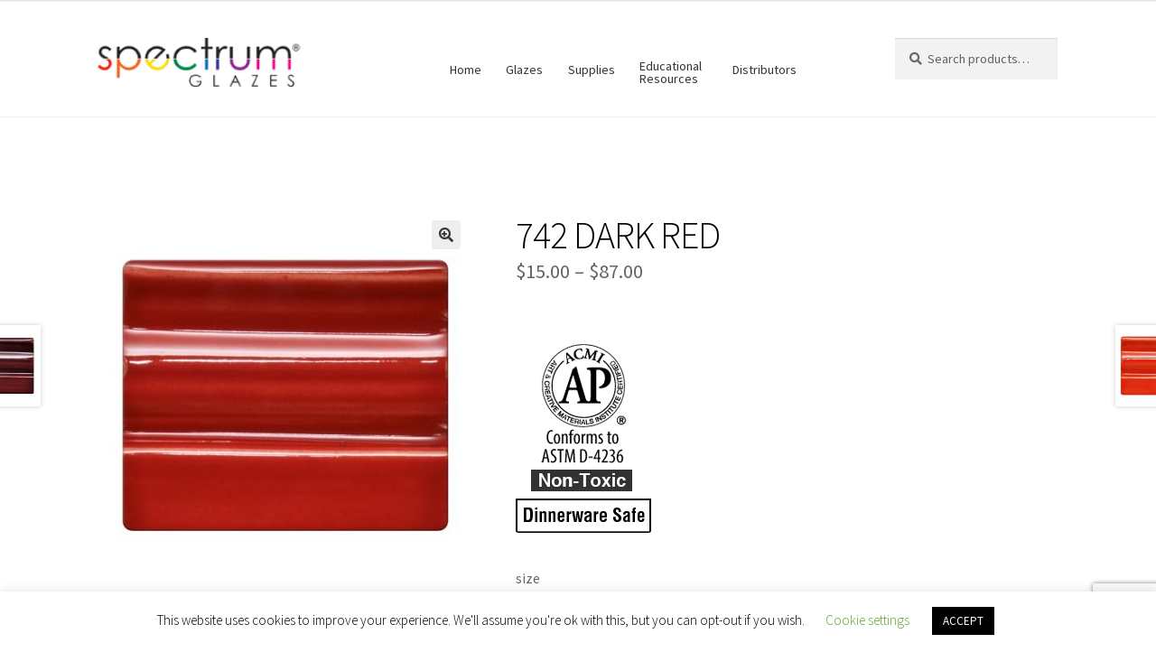

--- FILE ---
content_type: text/html; charset=UTF-8
request_url: https://www.spectrumglazes.com/product/742-dark-red/
body_size: 19515
content:
<!doctype html>
<html lang="en-US">
<head>
<meta charset="UTF-8">
<meta name="viewport" content="width=device-width, initial-scale=1">
<link rel="profile" href="http://gmpg.org/xfn/11">
<link rel="pingback" href="https://www.spectrumglazes.com/xmlrpc.php">

<meta name='robots' content='index, follow, max-image-preview:large, max-snippet:-1, max-video-preview:-1' />

	<!-- This site is optimized with the Yoast SEO plugin v21.8 - https://yoast.com/wordpress/plugins/seo/ -->
	<title>742 DARK RED - Spectrum Glazes</title>
	<link rel="canonical" href="https://www.spectrumglazes.com/product/742-dark-red/" />
	<meta property="og:locale" content="en_US" />
	<meta property="og:type" content="article" />
	<meta property="og:title" content="742 DARK RED - Spectrum Glazes" />
	<meta property="og:url" content="https://www.spectrumglazes.com/product/742-dark-red/" />
	<meta property="og:site_name" content="Spectrum Glazes" />
	<meta property="article:publisher" content="https://www.facebook.com/groups/110302872714140" />
	<meta property="article:modified_time" content="2023-06-06T23:57:23+00:00" />
	<meta property="og:image" content="https://www.spectrumglazes.com/wp-content/uploads/2020/02/742.jpg" />
	<meta property="og:image:width" content="600" />
	<meta property="og:image:height" content="600" />
	<meta property="og:image:type" content="image/jpeg" />
	<meta name="twitter:card" content="summary_large_image" />
	<script type="application/ld+json" class="yoast-schema-graph">{"@context":"https://schema.org","@graph":[{"@type":"WebPage","@id":"https://www.spectrumglazes.com/product/742-dark-red/","url":"https://www.spectrumglazes.com/product/742-dark-red/","name":"742 DARK RED - Spectrum Glazes","isPartOf":{"@id":"https://www.spectrumglazes.com/#website"},"primaryImageOfPage":{"@id":"https://www.spectrumglazes.com/product/742-dark-red/#primaryimage"},"image":{"@id":"https://www.spectrumglazes.com/product/742-dark-red/#primaryimage"},"thumbnailUrl":"https://www.spectrumglazes.com/wp-content/uploads/2020/02/742.jpg","datePublished":"2020-11-22T03:20:43+00:00","dateModified":"2023-06-06T23:57:23+00:00","breadcrumb":{"@id":"https://www.spectrumglazes.com/product/742-dark-red/#breadcrumb"},"inLanguage":"en-US","potentialAction":[{"@type":"ReadAction","target":["https://www.spectrumglazes.com/product/742-dark-red/"]}]},{"@type":"ImageObject","inLanguage":"en-US","@id":"https://www.spectrumglazes.com/product/742-dark-red/#primaryimage","url":"https://www.spectrumglazes.com/wp-content/uploads/2020/02/742.jpg","contentUrl":"https://www.spectrumglazes.com/wp-content/uploads/2020/02/742.jpg","width":600,"height":600,"caption":"742 DARK RED"},{"@type":"BreadcrumbList","@id":"https://www.spectrumglazes.com/product/742-dark-red/#breadcrumb","itemListElement":[{"@type":"ListItem","position":1,"name":"Home","item":"https://www.spectrumglazes.com/"},{"@type":"ListItem","position":2,"name":"Store","item":"https://www.spectrumglazes.com/store/"},{"@type":"ListItem","position":3,"name":"742 DARK RED"}]},{"@type":"WebSite","@id":"https://www.spectrumglazes.com/#website","url":"https://www.spectrumglazes.com/","name":"Spectrum Glazes","description":"World Class Kiln Fired Finishes for all types of ceramic products","publisher":{"@id":"https://www.spectrumglazes.com/#organization"},"potentialAction":[{"@type":"SearchAction","target":{"@type":"EntryPoint","urlTemplate":"https://www.spectrumglazes.com/?s={search_term_string}"},"query-input":"required name=search_term_string"}],"inLanguage":"en-US"},{"@type":"Organization","@id":"https://www.spectrumglazes.com/#organization","name":"Spectrum Glazes","url":"https://www.spectrumglazes.com/","logo":{"@type":"ImageObject","inLanguage":"en-US","@id":"https://www.spectrumglazes.com/#/schema/logo/image/","url":"https://www.spectrumglazes.com/wp-content/uploads/2020/03/cropped-Spectrum_logo_header.png","contentUrl":"https://www.spectrumglazes.com/wp-content/uploads/2020/03/cropped-Spectrum_logo_header.png","width":212,"height":50,"caption":"Spectrum Glazes"},"image":{"@id":"https://www.spectrumglazes.com/#/schema/logo/image/"},"sameAs":["https://www.facebook.com/groups/110302872714140"]}]}</script>
	<!-- / Yoast SEO plugin. -->


<link rel='dns-prefetch' href='//fonts.googleapis.com' />
<link href='https://fonts.gstatic.com' crossorigin rel='preconnect' />
<link rel="alternate" type="application/rss+xml" title="Spectrum Glazes &raquo; Feed" href="https://www.spectrumglazes.com/feed/" />
<style id='wp-emoji-styles-inline-css'>

	img.wp-smiley, img.emoji {
		display: inline !important;
		border: none !important;
		box-shadow: none !important;
		height: 1em !important;
		width: 1em !important;
		margin: 0 0.07em !important;
		vertical-align: -0.1em !important;
		background: none !important;
		padding: 0 !important;
	}
</style>
<link rel='stylesheet' id='wp-block-library-css' href='https://www.spectrumglazes.com/wp-includes/css/dist/block-library/style.min.css?ver=6.4.7' media='all' />
<style id='wp-block-library-theme-inline-css'>
.wp-block-audio figcaption{color:#555;font-size:13px;text-align:center}.is-dark-theme .wp-block-audio figcaption{color:hsla(0,0%,100%,.65)}.wp-block-audio{margin:0 0 1em}.wp-block-code{border:1px solid #ccc;border-radius:4px;font-family:Menlo,Consolas,monaco,monospace;padding:.8em 1em}.wp-block-embed figcaption{color:#555;font-size:13px;text-align:center}.is-dark-theme .wp-block-embed figcaption{color:hsla(0,0%,100%,.65)}.wp-block-embed{margin:0 0 1em}.blocks-gallery-caption{color:#555;font-size:13px;text-align:center}.is-dark-theme .blocks-gallery-caption{color:hsla(0,0%,100%,.65)}.wp-block-image figcaption{color:#555;font-size:13px;text-align:center}.is-dark-theme .wp-block-image figcaption{color:hsla(0,0%,100%,.65)}.wp-block-image{margin:0 0 1em}.wp-block-pullquote{border-bottom:4px solid;border-top:4px solid;color:currentColor;margin-bottom:1.75em}.wp-block-pullquote cite,.wp-block-pullquote footer,.wp-block-pullquote__citation{color:currentColor;font-size:.8125em;font-style:normal;text-transform:uppercase}.wp-block-quote{border-left:.25em solid;margin:0 0 1.75em;padding-left:1em}.wp-block-quote cite,.wp-block-quote footer{color:currentColor;font-size:.8125em;font-style:normal;position:relative}.wp-block-quote.has-text-align-right{border-left:none;border-right:.25em solid;padding-left:0;padding-right:1em}.wp-block-quote.has-text-align-center{border:none;padding-left:0}.wp-block-quote.is-large,.wp-block-quote.is-style-large,.wp-block-quote.is-style-plain{border:none}.wp-block-search .wp-block-search__label{font-weight:700}.wp-block-search__button{border:1px solid #ccc;padding:.375em .625em}:where(.wp-block-group.has-background){padding:1.25em 2.375em}.wp-block-separator.has-css-opacity{opacity:.4}.wp-block-separator{border:none;border-bottom:2px solid;margin-left:auto;margin-right:auto}.wp-block-separator.has-alpha-channel-opacity{opacity:1}.wp-block-separator:not(.is-style-wide):not(.is-style-dots){width:100px}.wp-block-separator.has-background:not(.is-style-dots){border-bottom:none;height:1px}.wp-block-separator.has-background:not(.is-style-wide):not(.is-style-dots){height:2px}.wp-block-table{margin:0 0 1em}.wp-block-table td,.wp-block-table th{word-break:normal}.wp-block-table figcaption{color:#555;font-size:13px;text-align:center}.is-dark-theme .wp-block-table figcaption{color:hsla(0,0%,100%,.65)}.wp-block-video figcaption{color:#555;font-size:13px;text-align:center}.is-dark-theme .wp-block-video figcaption{color:hsla(0,0%,100%,.65)}.wp-block-video{margin:0 0 1em}.wp-block-template-part.has-background{margin-bottom:0;margin-top:0;padding:1.25em 2.375em}
</style>
<link rel='stylesheet' id='ywcas-blocks-css' href='https://www.spectrumglazes.com/wp-content/plugins/yith-woocommerce-ajax-search/assets/css/frontend.css?ver=2.0.01769028226' media='all' />
<link rel='stylesheet' id='storefront-gutenberg-blocks-css' href='https://www.spectrumglazes.com/wp-content/themes/storefront/assets/css/base/gutenberg-blocks.css?ver=3.7.0' media='all' />
<style id='storefront-gutenberg-blocks-inline-css'>

				.wp-block-button__link:not(.has-text-color) {
					color: #333333;
				}

				.wp-block-button__link:not(.has-text-color):hover,
				.wp-block-button__link:not(.has-text-color):focus,
				.wp-block-button__link:not(.has-text-color):active {
					color: #333333;
				}

				.wp-block-button__link:not(.has-background) {
					background-color: #eeeeee;
				}

				.wp-block-button__link:not(.has-background):hover,
				.wp-block-button__link:not(.has-background):focus,
				.wp-block-button__link:not(.has-background):active {
					border-color: #d5d5d5;
					background-color: #d5d5d5;
				}

				.wp-block-quote footer,
				.wp-block-quote cite,
				.wp-block-quote__citation {
					color: #666666;
				}

				.wp-block-pullquote cite,
				.wp-block-pullquote footer,
				.wp-block-pullquote__citation {
					color: #666666;
				}

				.wp-block-image figcaption {
					color: #666666;
				}

				.wp-block-separator.is-style-dots::before {
					color: #000000;
				}

				.wp-block-file a.wp-block-file__button {
					color: #333333;
					background-color: #eeeeee;
					border-color: #eeeeee;
				}

				.wp-block-file a.wp-block-file__button:hover,
				.wp-block-file a.wp-block-file__button:focus,
				.wp-block-file a.wp-block-file__button:active {
					color: #333333;
					background-color: #d5d5d5;
				}

				.wp-block-code,
				.wp-block-preformatted pre {
					color: #666666;
				}

				.wp-block-table:not( .has-background ):not( .is-style-stripes ) tbody tr:nth-child(2n) td {
					background-color: #fdfdfd;
				}

				.wp-block-cover .wp-block-cover__inner-container h1:not(.has-text-color),
				.wp-block-cover .wp-block-cover__inner-container h2:not(.has-text-color),
				.wp-block-cover .wp-block-cover__inner-container h3:not(.has-text-color),
				.wp-block-cover .wp-block-cover__inner-container h4:not(.has-text-color),
				.wp-block-cover .wp-block-cover__inner-container h5:not(.has-text-color),
				.wp-block-cover .wp-block-cover__inner-container h6:not(.has-text-color) {
					color: #000000;
				}

				.wc-block-components-price-slider__range-input-progress,
				.rtl .wc-block-components-price-slider__range-input-progress {
					--range-color: #999999;
				}

				/* Target only IE11 */
				@media all and (-ms-high-contrast: none), (-ms-high-contrast: active) {
					.wc-block-components-price-slider__range-input-progress {
						background: #999999;
					}
				}

				.wc-block-components-button:not(.is-link) {
					background-color: #333333;
					color: #ffffff;
				}

				.wc-block-components-button:not(.is-link):hover,
				.wc-block-components-button:not(.is-link):focus,
				.wc-block-components-button:not(.is-link):active {
					background-color: #1a1a1a;
					color: #ffffff;
				}

				.wc-block-components-button:not(.is-link):disabled {
					background-color: #333333;
					color: #ffffff;
				}

				.wc-block-cart__submit-container {
					background-color: #ffffff;
				}

				.wc-block-cart__submit-container::before {
					color: rgba(220,220,220,0.5);
				}

				.wc-block-components-order-summary-item__quantity {
					background-color: #ffffff;
					border-color: #666666;
					box-shadow: 0 0 0 2px #ffffff;
					color: #666666;
				}
			
</style>
<style id='classic-theme-styles-inline-css'>
/*! This file is auto-generated */
.wp-block-button__link{color:#fff;background-color:#32373c;border-radius:9999px;box-shadow:none;text-decoration:none;padding:calc(.667em + 2px) calc(1.333em + 2px);font-size:1.125em}.wp-block-file__button{background:#32373c;color:#fff;text-decoration:none}
</style>
<style id='global-styles-inline-css'>
body{--wp--preset--color--black: #000000;--wp--preset--color--cyan-bluish-gray: #abb8c3;--wp--preset--color--white: #ffffff;--wp--preset--color--pale-pink: #f78da7;--wp--preset--color--vivid-red: #cf2e2e;--wp--preset--color--luminous-vivid-orange: #ff6900;--wp--preset--color--luminous-vivid-amber: #fcb900;--wp--preset--color--light-green-cyan: #7bdcb5;--wp--preset--color--vivid-green-cyan: #00d084;--wp--preset--color--pale-cyan-blue: #8ed1fc;--wp--preset--color--vivid-cyan-blue: #0693e3;--wp--preset--color--vivid-purple: #9b51e0;--wp--preset--gradient--vivid-cyan-blue-to-vivid-purple: linear-gradient(135deg,rgba(6,147,227,1) 0%,rgb(155,81,224) 100%);--wp--preset--gradient--light-green-cyan-to-vivid-green-cyan: linear-gradient(135deg,rgb(122,220,180) 0%,rgb(0,208,130) 100%);--wp--preset--gradient--luminous-vivid-amber-to-luminous-vivid-orange: linear-gradient(135deg,rgba(252,185,0,1) 0%,rgba(255,105,0,1) 100%);--wp--preset--gradient--luminous-vivid-orange-to-vivid-red: linear-gradient(135deg,rgba(255,105,0,1) 0%,rgb(207,46,46) 100%);--wp--preset--gradient--very-light-gray-to-cyan-bluish-gray: linear-gradient(135deg,rgb(238,238,238) 0%,rgb(169,184,195) 100%);--wp--preset--gradient--cool-to-warm-spectrum: linear-gradient(135deg,rgb(74,234,220) 0%,rgb(151,120,209) 20%,rgb(207,42,186) 40%,rgb(238,44,130) 60%,rgb(251,105,98) 80%,rgb(254,248,76) 100%);--wp--preset--gradient--blush-light-purple: linear-gradient(135deg,rgb(255,206,236) 0%,rgb(152,150,240) 100%);--wp--preset--gradient--blush-bordeaux: linear-gradient(135deg,rgb(254,205,165) 0%,rgb(254,45,45) 50%,rgb(107,0,62) 100%);--wp--preset--gradient--luminous-dusk: linear-gradient(135deg,rgb(255,203,112) 0%,rgb(199,81,192) 50%,rgb(65,88,208) 100%);--wp--preset--gradient--pale-ocean: linear-gradient(135deg,rgb(255,245,203) 0%,rgb(182,227,212) 50%,rgb(51,167,181) 100%);--wp--preset--gradient--electric-grass: linear-gradient(135deg,rgb(202,248,128) 0%,rgb(113,206,126) 100%);--wp--preset--gradient--midnight: linear-gradient(135deg,rgb(2,3,129) 0%,rgb(40,116,252) 100%);--wp--preset--font-size--small: 14px;--wp--preset--font-size--medium: 23px;--wp--preset--font-size--large: 26px;--wp--preset--font-size--x-large: 42px;--wp--preset--font-size--normal: 16px;--wp--preset--font-size--huge: 37px;--wp--preset--spacing--20: 0.44rem;--wp--preset--spacing--30: 0.67rem;--wp--preset--spacing--40: 1rem;--wp--preset--spacing--50: 1.5rem;--wp--preset--spacing--60: 2.25rem;--wp--preset--spacing--70: 3.38rem;--wp--preset--spacing--80: 5.06rem;--wp--preset--shadow--natural: 6px 6px 9px rgba(0, 0, 0, 0.2);--wp--preset--shadow--deep: 12px 12px 50px rgba(0, 0, 0, 0.4);--wp--preset--shadow--sharp: 6px 6px 0px rgba(0, 0, 0, 0.2);--wp--preset--shadow--outlined: 6px 6px 0px -3px rgba(255, 255, 255, 1), 6px 6px rgba(0, 0, 0, 1);--wp--preset--shadow--crisp: 6px 6px 0px rgba(0, 0, 0, 1);}:where(.is-layout-flex){gap: 0.5em;}:where(.is-layout-grid){gap: 0.5em;}body .is-layout-flow > .alignleft{float: left;margin-inline-start: 0;margin-inline-end: 2em;}body .is-layout-flow > .alignright{float: right;margin-inline-start: 2em;margin-inline-end: 0;}body .is-layout-flow > .aligncenter{margin-left: auto !important;margin-right: auto !important;}body .is-layout-constrained > .alignleft{float: left;margin-inline-start: 0;margin-inline-end: 2em;}body .is-layout-constrained > .alignright{float: right;margin-inline-start: 2em;margin-inline-end: 0;}body .is-layout-constrained > .aligncenter{margin-left: auto !important;margin-right: auto !important;}body .is-layout-constrained > :where(:not(.alignleft):not(.alignright):not(.alignfull)){max-width: var(--wp--style--global--content-size);margin-left: auto !important;margin-right: auto !important;}body .is-layout-constrained > .alignwide{max-width: var(--wp--style--global--wide-size);}body .is-layout-flex{display: flex;}body .is-layout-flex{flex-wrap: wrap;align-items: center;}body .is-layout-flex > *{margin: 0;}body .is-layout-grid{display: grid;}body .is-layout-grid > *{margin: 0;}:where(.wp-block-columns.is-layout-flex){gap: 2em;}:where(.wp-block-columns.is-layout-grid){gap: 2em;}:where(.wp-block-post-template.is-layout-flex){gap: 1.25em;}:where(.wp-block-post-template.is-layout-grid){gap: 1.25em;}.has-black-color{color: var(--wp--preset--color--black) !important;}.has-cyan-bluish-gray-color{color: var(--wp--preset--color--cyan-bluish-gray) !important;}.has-white-color{color: var(--wp--preset--color--white) !important;}.has-pale-pink-color{color: var(--wp--preset--color--pale-pink) !important;}.has-vivid-red-color{color: var(--wp--preset--color--vivid-red) !important;}.has-luminous-vivid-orange-color{color: var(--wp--preset--color--luminous-vivid-orange) !important;}.has-luminous-vivid-amber-color{color: var(--wp--preset--color--luminous-vivid-amber) !important;}.has-light-green-cyan-color{color: var(--wp--preset--color--light-green-cyan) !important;}.has-vivid-green-cyan-color{color: var(--wp--preset--color--vivid-green-cyan) !important;}.has-pale-cyan-blue-color{color: var(--wp--preset--color--pale-cyan-blue) !important;}.has-vivid-cyan-blue-color{color: var(--wp--preset--color--vivid-cyan-blue) !important;}.has-vivid-purple-color{color: var(--wp--preset--color--vivid-purple) !important;}.has-black-background-color{background-color: var(--wp--preset--color--black) !important;}.has-cyan-bluish-gray-background-color{background-color: var(--wp--preset--color--cyan-bluish-gray) !important;}.has-white-background-color{background-color: var(--wp--preset--color--white) !important;}.has-pale-pink-background-color{background-color: var(--wp--preset--color--pale-pink) !important;}.has-vivid-red-background-color{background-color: var(--wp--preset--color--vivid-red) !important;}.has-luminous-vivid-orange-background-color{background-color: var(--wp--preset--color--luminous-vivid-orange) !important;}.has-luminous-vivid-amber-background-color{background-color: var(--wp--preset--color--luminous-vivid-amber) !important;}.has-light-green-cyan-background-color{background-color: var(--wp--preset--color--light-green-cyan) !important;}.has-vivid-green-cyan-background-color{background-color: var(--wp--preset--color--vivid-green-cyan) !important;}.has-pale-cyan-blue-background-color{background-color: var(--wp--preset--color--pale-cyan-blue) !important;}.has-vivid-cyan-blue-background-color{background-color: var(--wp--preset--color--vivid-cyan-blue) !important;}.has-vivid-purple-background-color{background-color: var(--wp--preset--color--vivid-purple) !important;}.has-black-border-color{border-color: var(--wp--preset--color--black) !important;}.has-cyan-bluish-gray-border-color{border-color: var(--wp--preset--color--cyan-bluish-gray) !important;}.has-white-border-color{border-color: var(--wp--preset--color--white) !important;}.has-pale-pink-border-color{border-color: var(--wp--preset--color--pale-pink) !important;}.has-vivid-red-border-color{border-color: var(--wp--preset--color--vivid-red) !important;}.has-luminous-vivid-orange-border-color{border-color: var(--wp--preset--color--luminous-vivid-orange) !important;}.has-luminous-vivid-amber-border-color{border-color: var(--wp--preset--color--luminous-vivid-amber) !important;}.has-light-green-cyan-border-color{border-color: var(--wp--preset--color--light-green-cyan) !important;}.has-vivid-green-cyan-border-color{border-color: var(--wp--preset--color--vivid-green-cyan) !important;}.has-pale-cyan-blue-border-color{border-color: var(--wp--preset--color--pale-cyan-blue) !important;}.has-vivid-cyan-blue-border-color{border-color: var(--wp--preset--color--vivid-cyan-blue) !important;}.has-vivid-purple-border-color{border-color: var(--wp--preset--color--vivid-purple) !important;}.has-vivid-cyan-blue-to-vivid-purple-gradient-background{background: var(--wp--preset--gradient--vivid-cyan-blue-to-vivid-purple) !important;}.has-light-green-cyan-to-vivid-green-cyan-gradient-background{background: var(--wp--preset--gradient--light-green-cyan-to-vivid-green-cyan) !important;}.has-luminous-vivid-amber-to-luminous-vivid-orange-gradient-background{background: var(--wp--preset--gradient--luminous-vivid-amber-to-luminous-vivid-orange) !important;}.has-luminous-vivid-orange-to-vivid-red-gradient-background{background: var(--wp--preset--gradient--luminous-vivid-orange-to-vivid-red) !important;}.has-very-light-gray-to-cyan-bluish-gray-gradient-background{background: var(--wp--preset--gradient--very-light-gray-to-cyan-bluish-gray) !important;}.has-cool-to-warm-spectrum-gradient-background{background: var(--wp--preset--gradient--cool-to-warm-spectrum) !important;}.has-blush-light-purple-gradient-background{background: var(--wp--preset--gradient--blush-light-purple) !important;}.has-blush-bordeaux-gradient-background{background: var(--wp--preset--gradient--blush-bordeaux) !important;}.has-luminous-dusk-gradient-background{background: var(--wp--preset--gradient--luminous-dusk) !important;}.has-pale-ocean-gradient-background{background: var(--wp--preset--gradient--pale-ocean) !important;}.has-electric-grass-gradient-background{background: var(--wp--preset--gradient--electric-grass) !important;}.has-midnight-gradient-background{background: var(--wp--preset--gradient--midnight) !important;}.has-small-font-size{font-size: var(--wp--preset--font-size--small) !important;}.has-medium-font-size{font-size: var(--wp--preset--font-size--medium) !important;}.has-large-font-size{font-size: var(--wp--preset--font-size--large) !important;}.has-x-large-font-size{font-size: var(--wp--preset--font-size--x-large) !important;}
.wp-block-navigation a:where(:not(.wp-element-button)){color: inherit;}
:where(.wp-block-post-template.is-layout-flex){gap: 1.25em;}:where(.wp-block-post-template.is-layout-grid){gap: 1.25em;}
:where(.wp-block-columns.is-layout-flex){gap: 2em;}:where(.wp-block-columns.is-layout-grid){gap: 2em;}
.wp-block-pullquote{font-size: 1.5em;line-height: 1.6;}
</style>
<link rel='stylesheet' id='contact-form-7-css' href='https://www.spectrumglazes.com/wp-content/plugins/contact-form-7/includes/css/styles.css?ver=5.8.6' media='all' />
<link rel='stylesheet' id='cookie-law-info-css' href='https://www.spectrumglazes.com/wp-content/plugins/cookie-law-info/legacy/public/css/cookie-law-info-public.css?ver=3.1.8' media='all' />
<link rel='stylesheet' id='cookie-law-info-gdpr-css' href='https://www.spectrumglazes.com/wp-content/plugins/cookie-law-info/legacy/public/css/cookie-law-info-gdpr.css?ver=3.1.8' media='all' />
<link rel='stylesheet' id='rs-plugin-settings-css' href='https://www.spectrumglazes.com/wp-content/plugins/revslider/public/assets/css/rs6.css?ver=6.1.0' media='all' />
<style id='rs-plugin-settings-inline-css'>
#rs-demo-id {}
</style>
<link rel='stylesheet' id='photoswipe-css' href='https://www.spectrumglazes.com/wp-content/plugins/woocommerce/assets/css/photoswipe/photoswipe.min.css?ver=8.4.2' media='all' />
<link rel='stylesheet' id='photoswipe-default-skin-css' href='https://www.spectrumglazes.com/wp-content/plugins/woocommerce/assets/css/photoswipe/default-skin/default-skin.min.css?ver=8.4.2' media='all' />
<style id='woocommerce-inline-inline-css'>
.woocommerce form .form-row .required { visibility: visible; }
</style>
<link rel='stylesheet' id='jquery-bxslider-css-css' href='https://www.spectrumglazes.com/wp-content/plugins/banner-management-for-woocommerce/public/css/jquery.bxslider.css?ver=2.1' media='all' />
<link rel='stylesheet' id='banner-management-for-woocommerce-css' href='https://www.spectrumglazes.com/wp-content/plugins/banner-management-for-woocommerce/public/css/woocommerce-category-banner-management-public.css?ver=2.1' media='all' />
<link rel='stylesheet' id='fontawesome-css-css' href='https://www.spectrumglazes.com/wp-content/plugins/banner-management-for-woocommerce/public/css/all.min.css?ver=2.1' media='all' />
<link rel='stylesheet' id='iksm-public-style-css' href='https://www.spectrumglazes.com/wp-content/plugins/iks-menu/assets/css/public.css?ver=1.11.2' media='all' />
<link rel='stylesheet' id='ywctm-frontend-css' href='https://www.spectrumglazes.com/wp-content/plugins/yith-woocommerce-catalog-mode/assets/css/frontend.css?ver=2.30.0' media='all' />
<style id='ywctm-frontend-inline-css'>
form.cart button.single_add_to_cart_button, form.cart .quantity, .storefront-sticky-add-to-cart__content-button, .widget.woocommerce.widget_shopping_cart, .site-header-cart.menu{display: none !important}
</style>
<link rel='stylesheet' id='storefront-style-css' href='https://www.spectrumglazes.com/wp-content/themes/storefront/style.css?ver=3.7.0' media='all' />
<style id='storefront-style-inline-css'>

			.main-navigation ul li a,
			.site-title a,
			ul.menu li a,
			.site-branding h1 a,
			button.menu-toggle,
			button.menu-toggle:hover,
			.handheld-navigation .dropdown-toggle {
				color: #660066;
			}

			button.menu-toggle,
			button.menu-toggle:hover {
				border-color: #660066;
			}

			.main-navigation ul li a:hover,
			.main-navigation ul li:hover > a,
			.site-title a:hover,
			.site-header ul.menu li.current-menu-item > a {
				color: #a741a7;
			}

			table:not( .has-background ) th {
				background-color: #f8f8f8;
			}

			table:not( .has-background ) tbody td {
				background-color: #fdfdfd;
			}

			table:not( .has-background ) tbody tr:nth-child(2n) td,
			fieldset,
			fieldset legend {
				background-color: #fbfbfb;
			}

			.site-header,
			.secondary-navigation ul ul,
			.main-navigation ul.menu > li.menu-item-has-children:after,
			.secondary-navigation ul.menu ul,
			.storefront-handheld-footer-bar,
			.storefront-handheld-footer-bar ul li > a,
			.storefront-handheld-footer-bar ul li.search .site-search,
			button.menu-toggle,
			button.menu-toggle:hover {
				background-color: #ffffff;
			}

			p.site-description,
			.site-header,
			.storefront-handheld-footer-bar {
				color: #333333;
			}

			button.menu-toggle:after,
			button.menu-toggle:before,
			button.menu-toggle span:before {
				background-color: #660066;
			}

			h1, h2, h3, h4, h5, h6, .wc-block-grid__product-title {
				color: #000000;
			}

			.widget h1 {
				border-bottom-color: #000000;
			}

			body,
			.secondary-navigation a {
				color: #666666;
			}

			.widget-area .widget a,
			.hentry .entry-header .posted-on a,
			.hentry .entry-header .post-author a,
			.hentry .entry-header .post-comments a,
			.hentry .entry-header .byline a {
				color: #6b6b6b;
			}

			a {
				color: #999999;
			}

			a:focus,
			button:focus,
			.button.alt:focus,
			input:focus,
			textarea:focus,
			input[type="button"]:focus,
			input[type="reset"]:focus,
			input[type="submit"]:focus,
			input[type="email"]:focus,
			input[type="tel"]:focus,
			input[type="url"]:focus,
			input[type="password"]:focus,
			input[type="search"]:focus {
				outline-color: #999999;
			}

			button, input[type="button"], input[type="reset"], input[type="submit"], .button, .widget a.button {
				background-color: #eeeeee;
				border-color: #eeeeee;
				color: #333333;
			}

			button:hover, input[type="button"]:hover, input[type="reset"]:hover, input[type="submit"]:hover, .button:hover, .widget a.button:hover {
				background-color: #d5d5d5;
				border-color: #d5d5d5;
				color: #333333;
			}

			button.alt, input[type="button"].alt, input[type="reset"].alt, input[type="submit"].alt, .button.alt, .widget-area .widget a.button.alt {
				background-color: #333333;
				border-color: #333333;
				color: #ffffff;
			}

			button.alt:hover, input[type="button"].alt:hover, input[type="reset"].alt:hover, input[type="submit"].alt:hover, .button.alt:hover, .widget-area .widget a.button.alt:hover {
				background-color: #1a1a1a;
				border-color: #1a1a1a;
				color: #ffffff;
			}

			.pagination .page-numbers li .page-numbers.current {
				background-color: #e6e6e6;
				color: #5c5c5c;
			}

			#comments .comment-list .comment-content .comment-text {
				background-color: #f8f8f8;
			}

			.site-footer {
				background-color: #333333;
				color: #ffffff;
			}

			.site-footer a:not(.button):not(.components-button) {
				color: #ffffff;
			}

			.site-footer .storefront-handheld-footer-bar a:not(.button):not(.components-button) {
				color: #660066;
			}

			.site-footer h1, .site-footer h2, .site-footer h3, .site-footer h4, .site-footer h5, .site-footer h6, .site-footer .widget .widget-title, .site-footer .widget .widgettitle {
				color: #ffffff;
			}

			.page-template-template-homepage.has-post-thumbnail .type-page.has-post-thumbnail .entry-title {
				color: #000000;
			}

			.page-template-template-homepage.has-post-thumbnail .type-page.has-post-thumbnail .entry-content {
				color: #dd3333;
			}

			@media screen and ( min-width: 768px ) {
				.secondary-navigation ul.menu a:hover {
					color: #4c4c4c;
				}

				.secondary-navigation ul.menu a {
					color: #333333;
				}

				.main-navigation ul.menu ul.sub-menu,
				.main-navigation ul.nav-menu ul.children {
					background-color: #f0f0f0;
				}

				.site-header {
					border-bottom-color: #f0f0f0;
				}
			}
</style>
<link rel='stylesheet' id='storefront-icons-css' href='https://www.spectrumglazes.com/wp-content/themes/storefront/assets/css/base/icons.css?ver=3.7.0' media='all' />
<link rel='stylesheet' id='storefront-fonts-css' href='https://fonts.googleapis.com/css?family=Source+Sans+Pro%3A400%2C300%2C300italic%2C400italic%2C600%2C700%2C900&#038;subset=latin%2Clatin-ext&#038;ver=3.7.0&#038;display=swap' media='all' />
<link rel='stylesheet' id='storefront-woocommerce-style-css' href='https://www.spectrumglazes.com/wp-content/themes/storefront/assets/css/woocommerce/woocommerce.css?ver=3.7.0' media='all' />
<style id='storefront-woocommerce-style-inline-css'>
@font-face {
				font-family: star;
				src: url(https://www.spectrumglazes.com/wp-content/plugins/woocommerce/assets/fonts//star.eot);
				src:
					url(https://www.spectrumglazes.com/wp-content/plugins/woocommerce/assets/fonts//star.eot?#iefix) format("embedded-opentype"),
					url(https://www.spectrumglazes.com/wp-content/plugins/woocommerce/assets/fonts//star.woff) format("woff"),
					url(https://www.spectrumglazes.com/wp-content/plugins/woocommerce/assets/fonts//star.ttf) format("truetype"),
					url(https://www.spectrumglazes.com/wp-content/plugins/woocommerce/assets/fonts//star.svg#star) format("svg");
				font-weight: 400;
				font-style: normal;
			}
			@font-face {
				font-family: WooCommerce;
				src: url(https://www.spectrumglazes.com/wp-content/plugins/woocommerce/assets/fonts//WooCommerce.eot);
				src:
					url(https://www.spectrumglazes.com/wp-content/plugins/woocommerce/assets/fonts//WooCommerce.eot?#iefix) format("embedded-opentype"),
					url(https://www.spectrumglazes.com/wp-content/plugins/woocommerce/assets/fonts//WooCommerce.woff) format("woff"),
					url(https://www.spectrumglazes.com/wp-content/plugins/woocommerce/assets/fonts//WooCommerce.ttf) format("truetype"),
					url(https://www.spectrumglazes.com/wp-content/plugins/woocommerce/assets/fonts//WooCommerce.svg#WooCommerce) format("svg");
				font-weight: 400;
				font-style: normal;
			}

			a.cart-contents,
			.site-header-cart .widget_shopping_cart a {
				color: #660066;
			}

			a.cart-contents:hover,
			.site-header-cart .widget_shopping_cart a:hover,
			.site-header-cart:hover > li > a {
				color: #a741a7;
			}

			table.cart td.product-remove,
			table.cart td.actions {
				border-top-color: #ffffff;
			}

			.storefront-handheld-footer-bar ul li.cart .count {
				background-color: #660066;
				color: #ffffff;
				border-color: #ffffff;
			}

			.woocommerce-tabs ul.tabs li.active a,
			ul.products li.product .price,
			.onsale,
			.wc-block-grid__product-onsale,
			.widget_search form:before,
			.widget_product_search form:before {
				color: #666666;
			}

			.woocommerce-breadcrumb a,
			a.woocommerce-review-link,
			.product_meta a {
				color: #6b6b6b;
			}

			.wc-block-grid__product-onsale,
			.onsale {
				border-color: #666666;
			}

			.star-rating span:before,
			.quantity .plus, .quantity .minus,
			p.stars a:hover:after,
			p.stars a:after,
			.star-rating span:before,
			#payment .payment_methods li input[type=radio]:first-child:checked+label:before {
				color: #999999;
			}

			.widget_price_filter .ui-slider .ui-slider-range,
			.widget_price_filter .ui-slider .ui-slider-handle {
				background-color: #999999;
			}

			.order_details {
				background-color: #f8f8f8;
			}

			.order_details > li {
				border-bottom: 1px dotted #e3e3e3;
			}

			.order_details:before,
			.order_details:after {
				background: -webkit-linear-gradient(transparent 0,transparent 0),-webkit-linear-gradient(135deg,#f8f8f8 33.33%,transparent 33.33%),-webkit-linear-gradient(45deg,#f8f8f8 33.33%,transparent 33.33%)
			}

			#order_review {
				background-color: #ffffff;
			}

			#payment .payment_methods > li .payment_box,
			#payment .place-order {
				background-color: #fafafa;
			}

			#payment .payment_methods > li:not(.woocommerce-notice) {
				background-color: #f5f5f5;
			}

			#payment .payment_methods > li:not(.woocommerce-notice):hover {
				background-color: #f0f0f0;
			}

			.woocommerce-pagination .page-numbers li .page-numbers.current {
				background-color: #e6e6e6;
				color: #5c5c5c;
			}

			.wc-block-grid__product-onsale,
			.onsale,
			.woocommerce-pagination .page-numbers li .page-numbers:not(.current) {
				color: #666666;
			}

			p.stars a:before,
			p.stars a:hover~a:before,
			p.stars.selected a.active~a:before {
				color: #666666;
			}

			p.stars.selected a.active:before,
			p.stars:hover a:before,
			p.stars.selected a:not(.active):before,
			p.stars.selected a.active:before {
				color: #999999;
			}

			.single-product div.product .woocommerce-product-gallery .woocommerce-product-gallery__trigger {
				background-color: #eeeeee;
				color: #333333;
			}

			.single-product div.product .woocommerce-product-gallery .woocommerce-product-gallery__trigger:hover {
				background-color: #d5d5d5;
				border-color: #d5d5d5;
				color: #333333;
			}

			.button.added_to_cart:focus,
			.button.wc-forward:focus {
				outline-color: #999999;
			}

			.added_to_cart,
			.site-header-cart .widget_shopping_cart a.button,
			.wc-block-grid__products .wc-block-grid__product .wp-block-button__link {
				background-color: #eeeeee;
				border-color: #eeeeee;
				color: #333333;
			}

			.added_to_cart:hover,
			.site-header-cart .widget_shopping_cart a.button:hover,
			.wc-block-grid__products .wc-block-grid__product .wp-block-button__link:hover {
				background-color: #d5d5d5;
				border-color: #d5d5d5;
				color: #333333;
			}

			.added_to_cart.alt, .added_to_cart, .widget a.button.checkout {
				background-color: #333333;
				border-color: #333333;
				color: #ffffff;
			}

			.added_to_cart.alt:hover, .added_to_cart:hover, .widget a.button.checkout:hover {
				background-color: #1a1a1a;
				border-color: #1a1a1a;
				color: #ffffff;
			}

			.button.loading {
				color: #eeeeee;
			}

			.button.loading:hover {
				background-color: #eeeeee;
			}

			.button.loading:after {
				color: #333333;
			}

			@media screen and ( min-width: 768px ) {
				.site-header-cart .widget_shopping_cart,
				.site-header .product_list_widget li .quantity {
					color: #333333;
				}

				.site-header-cart .widget_shopping_cart .buttons,
				.site-header-cart .widget_shopping_cart .total {
					background-color: #f5f5f5;
				}

				.site-header-cart .widget_shopping_cart {
					background-color: #f0f0f0;
				}
			}
				.storefront-product-pagination a {
					color: #666666;
					background-color: #ffffff;
				}
				.storefront-sticky-add-to-cart {
					color: #666666;
					background-color: #ffffff;
				}

				.storefront-sticky-add-to-cart a:not(.button) {
					color: #660066;
				}
</style>
<link rel='stylesheet' id='storefront-child-style-css' href='https://www.spectrumglazes.com/wp-content/themes/storefront-child/style.css?ver=2.5.5.1586632901' media='all' />
<script src="https://www.spectrumglazes.com/wp-includes/js/jquery/jquery.min.js?ver=3.7.1" id="jquery-core-js"></script>
<script src="https://www.spectrumglazes.com/wp-includes/js/jquery/jquery-migrate.min.js?ver=3.4.1" id="jquery-migrate-js"></script>
<script id="cookie-law-info-js-extra">
var Cli_Data = {"nn_cookie_ids":[],"cookielist":[],"non_necessary_cookies":[],"ccpaEnabled":"","ccpaRegionBased":"","ccpaBarEnabled":"","strictlyEnabled":["necessary","obligatoire"],"ccpaType":"gdpr","js_blocking":"","custom_integration":"","triggerDomRefresh":"","secure_cookies":""};
var cli_cookiebar_settings = {"animate_speed_hide":"500","animate_speed_show":"500","background":"#FFF","border":"#b1a6a6c2","border_on":"","button_1_button_colour":"#000","button_1_button_hover":"#000000","button_1_link_colour":"#fff","button_1_as_button":"1","button_1_new_win":"","button_2_button_colour":"#333","button_2_button_hover":"#292929","button_2_link_colour":"#444","button_2_as_button":"","button_2_hidebar":"","button_3_button_colour":"#000","button_3_button_hover":"#000000","button_3_link_colour":"#fff","button_3_as_button":"1","button_3_new_win":"","button_4_button_colour":"#000","button_4_button_hover":"#000000","button_4_link_colour":"#62a329","button_4_as_button":"","button_7_button_colour":"#61a229","button_7_button_hover":"#4e8221","button_7_link_colour":"#fff","button_7_as_button":"1","button_7_new_win":"","font_family":"inherit","header_fix":"","notify_animate_hide":"1","notify_animate_show":"","notify_div_id":"#cookie-law-info-bar","notify_position_horizontal":"right","notify_position_vertical":"bottom","scroll_close":"","scroll_close_reload":"","accept_close_reload":"","reject_close_reload":"","showagain_tab":"1","showagain_background":"#fff","showagain_border":"#000","showagain_div_id":"#cookie-law-info-again","showagain_x_position":"100px","text":"#000","show_once_yn":"","show_once":"10000","logging_on":"","as_popup":"","popup_overlay":"1","bar_heading_text":"","cookie_bar_as":"banner","popup_showagain_position":"bottom-right","widget_position":"left"};
var log_object = {"ajax_url":"https:\/\/www.spectrumglazes.com\/wp-admin\/admin-ajax.php"};
</script>
<script src="https://www.spectrumglazes.com/wp-content/plugins/cookie-law-info/legacy/public/js/cookie-law-info-public.js?ver=3.1.8" id="cookie-law-info-js"></script>
<script src="https://www.spectrumglazes.com/wp-includes/js/dist/vendor/wp-polyfill-inert.min.js?ver=3.1.2" id="wp-polyfill-inert-js"></script>
<script src="https://www.spectrumglazes.com/wp-includes/js/dist/vendor/regenerator-runtime.min.js?ver=0.14.0" id="regenerator-runtime-js"></script>
<script src="https://www.spectrumglazes.com/wp-includes/js/dist/vendor/wp-polyfill.min.js?ver=3.15.0" id="wp-polyfill-js"></script>
<script src="https://www.spectrumglazes.com/wp-includes/js/dist/hooks.min.js?ver=c6aec9a8d4e5a5d543a1" id="wp-hooks-js"></script>
<script id="say-what-js-js-extra">
var say_what_data = {"replacements":{"woocommerce-extra-product-sorting-options|Sort by name: A to Z|":"Sort by number: 1 to 9999","woocommerce-extra-product-sorting-options|Sort by name: Z to A|":"Sort by number: 9999 to 1"}};
</script>
<script src="https://www.spectrumglazes.com/wp-content/plugins/say-what/assets/build/frontend.js?ver=f555924e251929bc28d2" id="say-what-js-js"></script>
<script src="https://www.spectrumglazes.com/wp-content/plugins/woocommerce/assets/js/jquery-blockui/jquery.blockUI.min.js?ver=2.7.0-wc.8.4.2" id="jquery-blockui-js" data-wp-strategy="defer"></script>
<script id="wc-add-to-cart-js-extra">
var wc_add_to_cart_params = {"ajax_url":"\/wp-admin\/admin-ajax.php","wc_ajax_url":"\/?wc-ajax=%%endpoint%%","i18n_view_cart":"View cart","cart_url":"https:\/\/www.spectrumglazes.com\/cart\/","is_cart":"","cart_redirect_after_add":"no"};
</script>
<script src="https://www.spectrumglazes.com/wp-content/plugins/woocommerce/assets/js/frontend/add-to-cart.min.js?ver=8.4.2" id="wc-add-to-cart-js" data-wp-strategy="defer"></script>
<script src="https://www.spectrumglazes.com/wp-content/plugins/woocommerce/assets/js/zoom/jquery.zoom.min.js?ver=1.7.21-wc.8.4.2" id="zoom-js" defer data-wp-strategy="defer"></script>
<script src="https://www.spectrumglazes.com/wp-content/plugins/woocommerce/assets/js/photoswipe/photoswipe.min.js?ver=4.1.1-wc.8.4.2" id="photoswipe-js" defer data-wp-strategy="defer"></script>
<script src="https://www.spectrumglazes.com/wp-content/plugins/woocommerce/assets/js/photoswipe/photoswipe-ui-default.min.js?ver=4.1.1-wc.8.4.2" id="photoswipe-ui-default-js" defer data-wp-strategy="defer"></script>
<script id="wc-single-product-js-extra">
var wc_single_product_params = {"i18n_required_rating_text":"Please select a rating","review_rating_required":"yes","flexslider":{"rtl":false,"animation":"slide","smoothHeight":true,"directionNav":false,"controlNav":"thumbnails","slideshow":false,"animationSpeed":500,"animationLoop":false,"allowOneSlide":false},"zoom_enabled":"1","zoom_options":[],"photoswipe_enabled":"1","photoswipe_options":{"shareEl":false,"closeOnScroll":false,"history":false,"hideAnimationDuration":0,"showAnimationDuration":0},"flexslider_enabled":"1"};
</script>
<script src="https://www.spectrumglazes.com/wp-content/plugins/woocommerce/assets/js/frontend/single-product.min.js?ver=8.4.2" id="wc-single-product-js" defer data-wp-strategy="defer"></script>
<script src="https://www.spectrumglazes.com/wp-content/plugins/woocommerce/assets/js/js-cookie/js.cookie.min.js?ver=2.1.4-wc.8.4.2" id="js-cookie-js" defer data-wp-strategy="defer"></script>
<script id="woocommerce-js-extra">
var woocommerce_params = {"ajax_url":"\/wp-admin\/admin-ajax.php","wc_ajax_url":"\/?wc-ajax=%%endpoint%%"};
</script>
<script src="https://www.spectrumglazes.com/wp-content/plugins/woocommerce/assets/js/frontend/woocommerce.min.js?ver=8.4.2" id="woocommerce-js" defer data-wp-strategy="defer"></script>
<script src="https://www.spectrumglazes.com/wp-content/plugins/banner-management-for-woocommerce/public/js/jquery.bxslider.min.js?ver=2.1" id="jquery-bxslider-js"></script>
<script src="https://www.spectrumglazes.com/wp-content/plugins/banner-management-for-woocommerce/public/js/woocommerce-category-banner-management-public.min.js?ver=2.1" id="banner-management-for-woocommerce-public-js-js"></script>
<script src="https://www.spectrumglazes.com/wp-content/plugins/iks-menu/assets/js/public.js?ver=1.11.2" id="iksm-public-script-js"></script>
<script src="https://www.spectrumglazes.com/wp-content/plugins/iks-menu/assets/js/menu.js?ver=1.11.2" id="iksm-menu-script-js"></script>
<script src="https://www.spectrumglazes.com/wp-content/plugins/js_composer/assets/js/vendors/woocommerce-add-to-cart.js?ver=6.13.0" id="vc_woocommerce-add-to-cart-js-js"></script>
<link rel="https://api.w.org/" href="https://www.spectrumglazes.com/wp-json/" /><link rel="alternate" type="application/json" href="https://www.spectrumglazes.com/wp-json/wp/v2/product/20952" /><link rel="EditURI" type="application/rsd+xml" title="RSD" href="https://www.spectrumglazes.com/xmlrpc.php?rsd" />
<meta name="generator" content="WordPress 6.4.7" />
<meta name="generator" content="WooCommerce 8.4.2" />
<link rel='shortlink' href='https://www.spectrumglazes.com/?p=20952' />
<link rel="alternate" type="application/json+oembed" href="https://www.spectrumglazes.com/wp-json/oembed/1.0/embed?url=https%3A%2F%2Fwww.spectrumglazes.com%2Fproduct%2F742-dark-red%2F" />
<link rel="alternate" type="text/xml+oembed" href="https://www.spectrumglazes.com/wp-json/oembed/1.0/embed?url=https%3A%2F%2Fwww.spectrumglazes.com%2Fproduct%2F742-dark-red%2F&#038;format=xml" />
<style type="text/css" id="csseditorglobal">
.site-info a{display:none}
.site-info{display:none !important}
.main-navigation{float:right !important;text-align:right !important;width:inherit !important}
.wmc-currency .wmc-nav{background-color:#ffffff}
.storefront-primary-navigation .site-header-cart .cart-contents:after{content:"\f07a";font-size:20px}
#mega-menu-wrap-secondary #mega-menu-secondary > li.mega-menu-flyout ul.mega-sub-menu li.mega-menu-item a.mega-menu-link{display:block;width:200px;background:#333;color:#ddd;font-family:inherit;font-size:14px;font-weight:normal;padding:0px 10px 0px 10px;line-height:35px;text-decoration:none;text-transform:none;vertical-align:baseline;}
.category_banner_image{position:relative;top:-60px;height:355px;width:1000px}
.page-id-18499 .entry-title{
display:none;}
.product-in-cat-(26){color:#ffffff;}
.vc-hoverbox-inner :last-child{color:#ffffff;font-weight:bold;}
.vc-hoverbox-block{height:75%;}
.page-id-18499 .entry-title{
display:none;}
.single-product div.product{position:relative;top:50px}
#menu-item-13228{height:100px;width:100px;position:relative;top:10px}
.woocommerce-breadcrumb{position:relative;top:0px;
float:left !important;}
.storefront-handheld-footer-bar ul{
display:none;}
.page-id-90735 .entry-title{
display:none;}
.page-id-90742 .entry-title{
display:none;}
.page-id-90806 .entry-title{
display:none;}
.page-id-90764 .entry-title{
display:none;}
.page-id-90834 .entry-title{
display:none;}
.woocommerce-breadcrumb{
display:none;}</style>
<style type="text/css" id="csseditordesktop">
@media only screen and (min-width: 1024px)  {
.storefront-primary-navigation .site-header-cart .cart-contents:after{position:relative;top:-5px}
.storefront-primary-navigation .site-header-cart .cart-contents{height:50px}
#masthead.site-header{height:130px!important;margin-bottom:0px}
.woocommerce-products-header__title{position:relative;top:80px;font-size:35px;color:#666;}
.site-header .widget_product_search{position:relative;right:-50px;width:180px}
.site-header-cart .cart-contents{position:relative;top:-40px}
#mega-menu-wrap-secondary #mega-menu-secondary{width:600px}
.storefront-full-width-content .content-area{position:relative;top:-70px}
.site-header-cart{height:10px}
.entry-title{position:relative;top:10px}
.hentry .entry-content{position:relative;top:-0px}
.widget_wmc_widget{position:relative;top:-50px}
.page-id-4 .woocommerce-breadcrumb{display:none;}
.wpb_column vc_column_container vc_col-sm-12{height:372px}
.single-product div.product p.price{position:relative;top:18px;	font-size:1.41575em;}
.product_title{position:relative;top:5px}}
</style>
<style type="text/css" id="csseditortablet">
@media only screen and (min-width: 667px) and (max-width: 1024px)  {
.site-footer{position:relative;top:0px;height:250px}
.footer-widgets{padding-top:1em}
.site-footer{background-color:#333333;color:#ffffff;font-size:0.8em}
.widget_wmc_widget{position:relative;top:-45px}
.wpb_wrapper{position:relative;top:0px;}
.site-content{position:relative;top:-55px}
.vc-hoverbox-wrapper,.vc-hoverbox-wrapper{box-sizing:50px}}
.single-product div.product p.price{position:relative;top:-30px;	font-size:1.41575em;}}
</style>
<style type="text/css" id="csseditorphone">
@media only screen  and (min-width: 320px)  and (max-width: 667px) {
.site-footer{position:relative;top:-150px;text-align:center;height:600px;background-color:#333333;color:#ffffff;font-size:0.9em}
.widget_wmc_widget{position:relative;top:-45px}
.site-search{position:relative;top:-55px;width:240px;	}
.footer-cart-contents{font-size:20px}
.wpb_wrapper{position:relative;top:-10px;}
.site-content{position:relative;top:-10px}
.wpb_wrapper{position:relative;top:10px;}
.category_banner_image{
display:none;}
.single-product div.product{position:relative;top:30px;width:290px;right:-10px;}
.handheld-navigation ul.menu li button::after{position:relative;top:25px}}
</style>
<style type="text/css" id="iksm-dynamic-style"></style>	<noscript><style>.woocommerce-product-gallery{ opacity: 1 !important; }</style></noscript>
	<meta name="generator" content="Powered by WPBakery Page Builder - drag and drop page builder for WordPress."/>
<meta name="generator" content="Powered by Slider Revolution 6.1.0 - responsive, Mobile-Friendly Slider Plugin for WordPress with comfortable drag and drop interface." />
<link rel="icon" href="https://www.spectrumglazes.com/wp-content/uploads/2020/04/cropped-icon-32x32.png" sizes="32x32" />
<link rel="icon" href="https://www.spectrumglazes.com/wp-content/uploads/2020/04/cropped-icon-192x192.png" sizes="192x192" />
<link rel="apple-touch-icon" href="https://www.spectrumglazes.com/wp-content/uploads/2020/04/cropped-icon-180x180.png" />
<meta name="msapplication-TileImage" content="https://www.spectrumglazes.com/wp-content/uploads/2020/04/cropped-icon-270x270.png" />
<script type="text/javascript">function setREVStartSize(a){try{var b,c=document.getElementById(a.c).parentNode.offsetWidth;if(c=0===c||isNaN(c)?window.innerWidth:c,a.tabw=void 0===a.tabw?0:parseInt(a.tabw),a.thumbw=void 0===a.thumbw?0:parseInt(a.thumbw),a.tabh=void 0===a.tabh?0:parseInt(a.tabh),a.thumbh=void 0===a.thumbh?0:parseInt(a.thumbh),a.tabhide=void 0===a.tabhide?0:parseInt(a.tabhide),a.thumbhide=void 0===a.thumbhide?0:parseInt(a.thumbhide),a.mh=void 0===a.mh||""==a.mh?0:a.mh,"fullscreen"===a.layout||"fullscreen"===a.l)b=Math.max(a.mh,window.innerHeight);else{for(var d in a.gw=Array.isArray(a.gw)?a.gw:[a.gw],a.rl)(void 0===a.gw[d]||0===a.gw[d])&&(a.gw[d]=a.gw[d-1]);for(var d in a.gh=void 0===a.el||""===a.el||Array.isArray(a.el)&&0==a.el.length?a.gh:a.el,a.gh=Array.isArray(a.gh)?a.gh:[a.gh],a.rl)(void 0===a.gh[d]||0===a.gh[d])&&(a.gh[d]=a.gh[d-1]);var e,f=Array(a.rl.length),g=0;for(var d in a.tabw=a.tabhide>=c?0:a.tabw,a.thumbw=a.thumbhide>=c?0:a.thumbw,a.tabh=a.tabhide>=c?0:a.tabh,a.thumbh=a.thumbhide>=c?0:a.thumbh,a.rl)f[d]=a.rl[d]<window.innerWidth?0:a.rl[d];for(var d in e=f[0],f)e>f[d]&&0<f[d]&&(e=f[d],g=d);var h=c>a.gw[g]+a.tabw+a.thumbw?1:(c-(a.tabw+a.thumbw))/a.gw[g];b=a.gh[g]*h+(a.tabh+a.thumbh)}void 0===window.rs_init_css&&(window.rs_init_css=document.head.appendChild(document.createElement("style"))),document.getElementById(a.c).height=b,window.rs_init_css.innerHTML+="#"+a.c+"_wrapper { height: "+b+"px }"}catch(a){console.log("Failure at Presize of Slider:"+a)}};</script>
<noscript><style> .wpb_animate_when_almost_visible { opacity: 1; }</style></noscript><noscript><style id="rocket-lazyload-nojs-css">.rll-youtube-player, [data-lazy-src]{display:none !important;}</style></noscript></head>

<body class="product-template-default single single-product postid-20952 wp-custom-logo wp-embed-responsive theme-storefront woocommerce woocommerce-page woocommerce-no-js storefront-full-width-content storefront-secondary-navigation storefront-align-wide left-sidebar woocommerce-active wpb-js-composer js-comp-ver-6.13.0 vc_responsive">



<div id="page" class="hfeed site">
	
	<header id="masthead" class="site-header" role="banner" style="">

		<div class="col-full">		<a class="skip-link screen-reader-text" href="#site-navigation">Skip to navigation</a>
		<a class="skip-link screen-reader-text" href="#content">Skip to content</a>
				<div class="site-branding">
			<a href="https://www.spectrumglazes.com/" class="custom-logo-link" rel="home"><img width="212" height="50" src="data:image/svg+xml,%3Csvg%20xmlns='http://www.w3.org/2000/svg'%20viewBox='0%200%20212%2050'%3E%3C/svg%3E" class="custom-logo" alt="Spectrum Glazes" decoding="async" data-lazy-src="https://www.spectrumglazes.com/wp-content/uploads/2020/03/cropped-Spectrum_logo_header.png" /><noscript><img width="212" height="50" src="https://www.spectrumglazes.com/wp-content/uploads/2020/03/cropped-Spectrum_logo_header.png" class="custom-logo" alt="Spectrum Glazes" decoding="async" /></noscript></a>		</div>
					<nav class="secondary-navigation" role="navigation" aria-label="Secondary Navigation">
				<div class="menu-spectrum-menu-container"><ul id="menu-spectrum-menu" class="menu"><li id="menu-item-17656" class="menu-item menu-item-type-post_type menu-item-object-page menu-item-home menu-item-17656"><a href="https://www.spectrumglazes.com/">Home</a></li>
<li id="menu-item-90825" class="menu-item menu-item-type-post_type menu-item-object-page menu-item-has-children menu-item-90825"><a href="https://www.spectrumglazes.com/glazes-2/">Glazes</a>
<ul class="sub-menu">
	<li id="menu-item-90826" class="menu-item menu-item-type-post_type menu-item-object-page menu-item-has-children menu-item-90826"><a href="https://www.spectrumglazes.com/glazes-2/high-fire-glazes-2/">High Fire Glazes</a>
	<ul class="sub-menu">
		<li id="menu-item-90828" class="menu-item menu-item-type-post_type menu-item-object-page menu-item-90828"><a href="https://www.spectrumglazes.com/glazes-2/high-fire-glazes-2/high-fire-glazes-cone-4-6/">High Fire Glazes Cone 4/6</a></li>
		<li id="menu-item-90827" class="menu-item menu-item-type-post_type menu-item-object-page menu-item-90827"><a href="https://www.spectrumglazes.com/glazes-2/high-fire-glazes-2/high-fire-glazes-cone-9-10/">High Fire Glazes Cone 9/10</a></li>
	</ul>
</li>
	<li id="menu-item-90836" class="menu-item menu-item-type-post_type menu-item-object-page menu-item-90836"><a href="https://www.spectrumglazes.com/glazes-2/mid-range-glazes/">Mid Range Glazes</a></li>
	<li id="menu-item-13266" class="menu-item menu-item-type-taxonomy menu-item-object-product_cat current-product-ancestor menu-item-13266"><a href="https://www.spectrumglazes.com/product-category/glazes/low-fire-glazes/">Low Fire Glazes</a></li>
	<li id="menu-item-90700" class="menu-item menu-item-type-taxonomy menu-item-object-product_cat menu-item-90700"><a href="https://www.spectrumglazes.com/product-category/glazes/500-series-underglazes/">Underglazes</a></li>
	<li id="menu-item-90705" class="menu-item menu-item-type-taxonomy menu-item-object-product_cat menu-item-90705"><a href="https://www.spectrumglazes.com/product-category/glazes/850-series-raku-glazes/">Raku Glazes</a></li>
	<li id="menu-item-13267" class="menu-item menu-item-type-taxonomy menu-item-object-product_cat menu-item-13267"><a href="https://www.spectrumglazes.com/product-category/glazes/specialty-glazes/">Specialty Glazes</a></li>
</ul>
</li>
<li id="menu-item-17831" class="menu-item menu-item-type-taxonomy menu-item-object-product_cat menu-item-has-children menu-item-17831"><a href="https://www.spectrumglazes.com/product-category/supplies/">Supplies</a>
<ul class="sub-menu">
	<li id="menu-item-18587" class="menu-item menu-item-type-taxonomy menu-item-object-product_cat menu-item-18587"><a href="https://www.spectrumglazes.com/product-category/supplies/stamps/">Stamps</a></li>
	<li id="menu-item-18583" class="menu-item menu-item-type-taxonomy menu-item-object-product_cat menu-item-18583"><a href="https://www.spectrumglazes.com/product-category/supplies/rollers/">Rollers</a></li>
	<li id="menu-item-18582" class="menu-item menu-item-type-taxonomy menu-item-object-product_cat menu-item-18582"><a href="https://www.spectrumglazes.com/product-category/supplies/spectrums-glazing-brushes/">Brushes</a></li>
</ul>
</li>
<li id="menu-item-13228" class="menu-item menu-item-type-post_type menu-item-object-page menu-item-13228"><a href="https://www.spectrumglazes.com/educational-resources/">Educational Resources</a></li>
<li id="menu-item-18576" class="menu-item menu-item-type-post_type menu-item-object-page menu-item-18576"><a href="https://www.spectrumglazes.com/distributors/">Distributors</a></li>
</ul></div>			</nav><!-- #site-navigation -->
						<div class="site-search">
				<div class="widget woocommerce widget_product_search"><form role="search" method="get" class="woocommerce-product-search" action="https://www.spectrumglazes.com/">
	<label class="screen-reader-text" for="woocommerce-product-search-field-0">Search for:</label>
	<input type="search" id="woocommerce-product-search-field-0" class="search-field" placeholder="Search products&hellip;" value="" name="s" />
	<button type="submit" value="Search" class="">Search</button>
	<input type="hidden" name="post_type" value="product" />
</form>
</div>			</div>
			</div><div class="storefront-primary-navigation"><div class="col-full">		<nav id="site-navigation" class="main-navigation" role="navigation" aria-label="Primary Navigation">
		<button class="menu-toggle" aria-controls="site-navigation" aria-expanded="false"><span>Menu</span></button>
			<div class="handheld-navigation"><ul id="menu-spectrum-menu-1" class="menu"><li class="menu-item menu-item-type-post_type menu-item-object-page menu-item-home menu-item-17656"><a href="https://www.spectrumglazes.com/">Home</a></li>
<li class="menu-item menu-item-type-post_type menu-item-object-page menu-item-has-children menu-item-90825"><a href="https://www.spectrumglazes.com/glazes-2/">Glazes</a>
<ul class="sub-menu">
	<li class="menu-item menu-item-type-post_type menu-item-object-page menu-item-has-children menu-item-90826"><a href="https://www.spectrumglazes.com/glazes-2/high-fire-glazes-2/">High Fire Glazes</a>
	<ul class="sub-menu">
		<li class="menu-item menu-item-type-post_type menu-item-object-page menu-item-90828"><a href="https://www.spectrumglazes.com/glazes-2/high-fire-glazes-2/high-fire-glazes-cone-4-6/">High Fire Glazes Cone 4/6</a></li>
		<li class="menu-item menu-item-type-post_type menu-item-object-page menu-item-90827"><a href="https://www.spectrumglazes.com/glazes-2/high-fire-glazes-2/high-fire-glazes-cone-9-10/">High Fire Glazes Cone 9/10</a></li>
	</ul>
</li>
	<li class="menu-item menu-item-type-post_type menu-item-object-page menu-item-90836"><a href="https://www.spectrumglazes.com/glazes-2/mid-range-glazes/">Mid Range Glazes</a></li>
	<li class="menu-item menu-item-type-taxonomy menu-item-object-product_cat current-product-ancestor menu-item-13266"><a href="https://www.spectrumglazes.com/product-category/glazes/low-fire-glazes/">Low Fire Glazes</a></li>
	<li class="menu-item menu-item-type-taxonomy menu-item-object-product_cat menu-item-90700"><a href="https://www.spectrumglazes.com/product-category/glazes/500-series-underglazes/">Underglazes</a></li>
	<li class="menu-item menu-item-type-taxonomy menu-item-object-product_cat menu-item-90705"><a href="https://www.spectrumglazes.com/product-category/glazes/850-series-raku-glazes/">Raku Glazes</a></li>
	<li class="menu-item menu-item-type-taxonomy menu-item-object-product_cat menu-item-13267"><a href="https://www.spectrumglazes.com/product-category/glazes/specialty-glazes/">Specialty Glazes</a></li>
</ul>
</li>
<li class="menu-item menu-item-type-taxonomy menu-item-object-product_cat menu-item-has-children menu-item-17831"><a href="https://www.spectrumglazes.com/product-category/supplies/">Supplies</a>
<ul class="sub-menu">
	<li class="menu-item menu-item-type-taxonomy menu-item-object-product_cat menu-item-18587"><a href="https://www.spectrumglazes.com/product-category/supplies/stamps/">Stamps</a></li>
	<li class="menu-item menu-item-type-taxonomy menu-item-object-product_cat menu-item-18583"><a href="https://www.spectrumglazes.com/product-category/supplies/rollers/">Rollers</a></li>
	<li class="menu-item menu-item-type-taxonomy menu-item-object-product_cat menu-item-18582"><a href="https://www.spectrumglazes.com/product-category/supplies/spectrums-glazing-brushes/">Brushes</a></li>
</ul>
</li>
<li class="menu-item menu-item-type-post_type menu-item-object-page menu-item-13228"><a href="https://www.spectrumglazes.com/educational-resources/">Educational Resources</a></li>
<li class="menu-item menu-item-type-post_type menu-item-object-page menu-item-18576"><a href="https://www.spectrumglazes.com/distributors/">Distributors</a></li>
</ul></div>		</nav><!-- #site-navigation -->
				<ul id="site-header-cart" class="site-header-cart menu">
			<li class="">
							<a class="cart-contents" href="https://www.spectrumglazes.com/cart/" title="View your shopping cart">
								<span class="woocommerce-Price-amount amount"><span class="woocommerce-Price-currencySymbol">&#036;</span>0.00</span> <span class="count">0 items</span>
			</a>
					</li>
			<li>
				<div class="widget woocommerce widget_shopping_cart"><div class="widget_shopping_cart_content"></div></div>			</li>
		</ul>
			</div></div>
	</header><!-- #masthead -->

	<div class="storefront-breadcrumb"><div class="col-full"><nav class="woocommerce-breadcrumb" aria-label="breadcrumbs"><a href="https://www.spectrumglazes.com">Home</a><span class="breadcrumb-separator"> / </span><a href="https://www.spectrumglazes.com/product-category/glazes/">Glazes</a><span class="breadcrumb-separator"> / </span><a href="https://www.spectrumglazes.com/product-category/glazes/low-fire-glazes/">Low Fire Glazes</a><span class="breadcrumb-separator"> / </span><a href="https://www.spectrumglazes.com/product-category/glazes/low-fire-glazes/700-series-opaque-gloss-glazes/">700 Series - Opaque Gloss Glazes</a><span class="breadcrumb-separator"> / </span>742 DARK RED</nav></div></div>
	<div id="content" class="site-content" tabindex="-1">
		<div class="col-full">

		<div class="woocommerce"></div>
			<div id="primary" class="content-area">
			<main id="main" class="site-main" role="main">
		
					
			<div class="woocommerce-notices-wrapper"></div><div id="product-20952" class="product type-product post-20952 status-publish first instock product_cat-700-series-opaque-gloss-glazes has-post-thumbnail taxable shipping-taxable purchasable product-type-variable">

	<div class="woocommerce-product-gallery woocommerce-product-gallery--with-images woocommerce-product-gallery--columns-5 images" data-columns="5" style="opacity: 0; transition: opacity .25s ease-in-out;">
	<div class="woocommerce-product-gallery__wrapper">
		<div data-thumb="https://www.spectrumglazes.com/wp-content/uploads/2020/02/742-100x100.jpg" data-thumb-alt="" class="woocommerce-product-gallery__image"><a href="https://www.spectrumglazes.com/wp-content/uploads/2020/02/742.jpg"><img width="416" height="416" src="https://www.spectrumglazes.com/wp-content/uploads/2020/02/742-416x416.jpg" class="wp-post-image" alt="" title="742" data-caption="742 	 DARK RED " data-src="https://www.spectrumglazes.com/wp-content/uploads/2020/02/742.jpg" data-large_image="https://www.spectrumglazes.com/wp-content/uploads/2020/02/742.jpg" data-large_image_width="600" data-large_image_height="600" decoding="async" fetchpriority="high" srcset="https://www.spectrumglazes.com/wp-content/uploads/2020/02/742-416x416.jpg 416w, https://www.spectrumglazes.com/wp-content/uploads/2020/02/742-324x324.jpg 324w, https://www.spectrumglazes.com/wp-content/uploads/2020/02/742-100x100.jpg 100w, https://www.spectrumglazes.com/wp-content/uploads/2020/02/742-300x300.jpg 300w, https://www.spectrumglazes.com/wp-content/uploads/2020/02/742-150x150.jpg 150w, https://www.spectrumglazes.com/wp-content/uploads/2020/02/742.jpg 600w" sizes="(max-width: 416px) 100vw, 416px" /></a></div>	</div>
</div>

	<div class="summary entry-summary">
		<h1 class="product_title entry-title">742 DARK RED</h1><p class="price"><span class="woocommerce-Price-amount amount"><bdi><span class="woocommerce-Price-currencySymbol">&#36;</span>15.00</bdi></span> &ndash; <span class="woocommerce-Price-amount amount"><bdi><span class="woocommerce-Price-currencySymbol">&#36;</span>87.00</bdi></span></p>
<div class="woocommerce-product-details__short-description">
	<p><img class="alignnone size-full wp-image-14847" src="data:image/svg+xml,%3Csvg%20xmlns='http://www.w3.org/2000/svg'%20viewBox='0%200%20150%20210'%3E%3C/svg%3E" alt="" width="150" height="210" data-lazy-src="https://www.spectrumglazes.com/wp-content/uploads/2020/03/1AP-Logo.png" /><noscript><img class="alignnone size-full wp-image-14847" src="https://www.spectrumglazes.com/wp-content/uploads/2020/03/1AP-Logo.png" alt="" width="150" height="210" /></noscript></p>
</div>

<form class="variations_form cart" action="https://www.spectrumglazes.com/product/742-dark-red/" method="post" enctype='multipart/form-data' data-product_id="20952" data-product_variations="[{&quot;attributes&quot;:{&quot;attribute_size&quot;:&quot;$\/PT&quot;},&quot;availability_html&quot;:&quot;&quot;,&quot;backorders_allowed&quot;:false,&quot;dimensions&quot;:{&quot;length&quot;:&quot;&quot;,&quot;width&quot;:&quot;&quot;,&quot;height&quot;:&quot;&quot;},&quot;dimensions_html&quot;:&quot;N\/A&quot;,&quot;display_price&quot;:15,&quot;display_regular_price&quot;:15,&quot;image&quot;:{&quot;title&quot;:&quot;742&quot;,&quot;caption&quot;:&quot;742 \t DARK RED&quot;,&quot;url&quot;:&quot;https:\/\/www.spectrumglazes.com\/wp-content\/uploads\/2020\/02\/742.jpg&quot;,&quot;alt&quot;:&quot;742 \t DARK RED&quot;,&quot;src&quot;:&quot;https:\/\/www.spectrumglazes.com\/wp-content\/uploads\/2020\/02\/742-416x416.jpg&quot;,&quot;srcset&quot;:&quot;https:\/\/www.spectrumglazes.com\/wp-content\/uploads\/2020\/02\/742-416x416.jpg 416w, https:\/\/www.spectrumglazes.com\/wp-content\/uploads\/2020\/02\/742-324x324.jpg 324w, https:\/\/www.spectrumglazes.com\/wp-content\/uploads\/2020\/02\/742-100x100.jpg 100w, https:\/\/www.spectrumglazes.com\/wp-content\/uploads\/2020\/02\/742-300x300.jpg 300w, https:\/\/www.spectrumglazes.com\/wp-content\/uploads\/2020\/02\/742-150x150.jpg 150w, https:\/\/www.spectrumglazes.com\/wp-content\/uploads\/2020\/02\/742.jpg 600w&quot;,&quot;sizes&quot;:&quot;(max-width: 416px) 100vw, 416px&quot;,&quot;full_src&quot;:&quot;https:\/\/www.spectrumglazes.com\/wp-content\/uploads\/2020\/02\/742.jpg&quot;,&quot;full_src_w&quot;:600,&quot;full_src_h&quot;:600,&quot;gallery_thumbnail_src&quot;:&quot;https:\/\/www.spectrumglazes.com\/wp-content\/uploads\/2020\/02\/742-100x100.jpg&quot;,&quot;gallery_thumbnail_src_w&quot;:100,&quot;gallery_thumbnail_src_h&quot;:100,&quot;thumb_src&quot;:&quot;https:\/\/www.spectrumglazes.com\/wp-content\/uploads\/2020\/02\/742-324x324.jpg&quot;,&quot;thumb_src_w&quot;:324,&quot;thumb_src_h&quot;:324,&quot;src_w&quot;:416,&quot;src_h&quot;:416},&quot;image_id&quot;:9995,&quot;is_downloadable&quot;:false,&quot;is_in_stock&quot;:true,&quot;is_purchasable&quot;:true,&quot;is_sold_individually&quot;:&quot;no&quot;,&quot;is_virtual&quot;:false,&quot;max_qty&quot;:&quot;&quot;,&quot;min_qty&quot;:1,&quot;price_html&quot;:&quot;&lt;span class=\&quot;price\&quot;&gt;&lt;span class=\&quot;woocommerce-Price-amount amount\&quot;&gt;&lt;bdi&gt;&lt;span class=\&quot;woocommerce-Price-currencySymbol\&quot;&gt;&amp;#36;&lt;\/span&gt;15.00&lt;\/bdi&gt;&lt;\/span&gt;&lt;\/span&gt;&quot;,&quot;sku&quot;:&quot;742&quot;,&quot;variation_description&quot;:&quot;&quot;,&quot;variation_id&quot;:20954,&quot;variation_is_active&quot;:true,&quot;variation_is_visible&quot;:true,&quot;weight&quot;:&quot;&quot;,&quot;weight_html&quot;:&quot;N\/A&quot;},{&quot;attributes&quot;:{&quot;attribute_size&quot;:&quot;$\/GAL&quot;},&quot;availability_html&quot;:&quot;&quot;,&quot;backorders_allowed&quot;:false,&quot;dimensions&quot;:{&quot;length&quot;:&quot;&quot;,&quot;width&quot;:&quot;&quot;,&quot;height&quot;:&quot;&quot;},&quot;dimensions_html&quot;:&quot;N\/A&quot;,&quot;display_price&quot;:87,&quot;display_regular_price&quot;:87,&quot;image&quot;:{&quot;title&quot;:&quot;742&quot;,&quot;caption&quot;:&quot;742 \t DARK RED&quot;,&quot;url&quot;:&quot;https:\/\/www.spectrumglazes.com\/wp-content\/uploads\/2020\/02\/742.jpg&quot;,&quot;alt&quot;:&quot;742 \t DARK RED&quot;,&quot;src&quot;:&quot;https:\/\/www.spectrumglazes.com\/wp-content\/uploads\/2020\/02\/742-416x416.jpg&quot;,&quot;srcset&quot;:&quot;https:\/\/www.spectrumglazes.com\/wp-content\/uploads\/2020\/02\/742-416x416.jpg 416w, https:\/\/www.spectrumglazes.com\/wp-content\/uploads\/2020\/02\/742-324x324.jpg 324w, https:\/\/www.spectrumglazes.com\/wp-content\/uploads\/2020\/02\/742-100x100.jpg 100w, https:\/\/www.spectrumglazes.com\/wp-content\/uploads\/2020\/02\/742-300x300.jpg 300w, https:\/\/www.spectrumglazes.com\/wp-content\/uploads\/2020\/02\/742-150x150.jpg 150w, https:\/\/www.spectrumglazes.com\/wp-content\/uploads\/2020\/02\/742.jpg 600w&quot;,&quot;sizes&quot;:&quot;(max-width: 416px) 100vw, 416px&quot;,&quot;full_src&quot;:&quot;https:\/\/www.spectrumglazes.com\/wp-content\/uploads\/2020\/02\/742.jpg&quot;,&quot;full_src_w&quot;:600,&quot;full_src_h&quot;:600,&quot;gallery_thumbnail_src&quot;:&quot;https:\/\/www.spectrumglazes.com\/wp-content\/uploads\/2020\/02\/742-100x100.jpg&quot;,&quot;gallery_thumbnail_src_w&quot;:100,&quot;gallery_thumbnail_src_h&quot;:100,&quot;thumb_src&quot;:&quot;https:\/\/www.spectrumglazes.com\/wp-content\/uploads\/2020\/02\/742-324x324.jpg&quot;,&quot;thumb_src_w&quot;:324,&quot;thumb_src_h&quot;:324,&quot;src_w&quot;:416,&quot;src_h&quot;:416},&quot;image_id&quot;:9995,&quot;is_downloadable&quot;:false,&quot;is_in_stock&quot;:true,&quot;is_purchasable&quot;:true,&quot;is_sold_individually&quot;:&quot;no&quot;,&quot;is_virtual&quot;:false,&quot;max_qty&quot;:&quot;&quot;,&quot;min_qty&quot;:1,&quot;price_html&quot;:&quot;&lt;span class=\&quot;price\&quot;&gt;&lt;span class=\&quot;woocommerce-Price-amount amount\&quot;&gt;&lt;bdi&gt;&lt;span class=\&quot;woocommerce-Price-currencySymbol\&quot;&gt;&amp;#36;&lt;\/span&gt;87.00&lt;\/bdi&gt;&lt;\/span&gt;&lt;\/span&gt;&quot;,&quot;sku&quot;:&quot;742&quot;,&quot;variation_description&quot;:&quot;&quot;,&quot;variation_id&quot;:20953,&quot;variation_is_active&quot;:true,&quot;variation_is_visible&quot;:true,&quot;weight&quot;:&quot;&quot;,&quot;weight_html&quot;:&quot;N\/A&quot;}]">
	
			<table class="variations" cellspacing="0" role="presentation">
			<tbody>
									<tr>
						<th class="label"><label for="size">size</label></th>
						<td class="value">
							<select id="size" class="" name="attribute_size" data-attribute_name="attribute_size" data-show_option_none="yes"><option value="">Choose an option</option><option value="$/GAL" >$/GAL</option><option value="$/PT" >$/PT</option></select><a class="reset_variations" href="#">Clear</a>						</td>
					</tr>
							</tbody>
		</table>
		
		<div class="single_variation_wrap">
			<div class="woocommerce-variation single_variation"></div><div class="woocommerce-variation-add-to-cart variations_button">
	
	<div class="quantity">
		<label class="screen-reader-text" for="quantity_69713a8353a40">742 DARK RED quantity</label>
	<input
		type="number"
				id="quantity_69713a8353a40"
		class="input-text qty text"
		name="quantity"
		value="1"
		aria-label="Product quantity"
		size="4"
		min="1"
		max=""
					step="1"
			placeholder=""
			inputmode="numeric"
			autocomplete="off"
			/>
	</div>

	<button type="submit" class="single_add_to_cart_button button alt">Add to cart</button>

	
	<input type="hidden" name="add-to-cart" value="20952" />
	<input type="hidden" name="product_id" value="20952" />
	<input type="hidden" name="variation_id" class="variation_id" value="0" />
</div>
		</div>
	
	</form>

<div class="product_meta">

	
	
	<span class="posted_in">Category: <a href="https://www.spectrumglazes.com/product-category/glazes/low-fire-glazes/700-series-opaque-gloss-glazes/" rel="tag">700 Series - Opaque Gloss Glazes</a></span>
	
	
</div>
	</div>

	
	<div class="woocommerce-tabs wc-tabs-wrapper">
		<ul class="tabs wc-tabs" role="tablist">
							<li class="additional_information_tab" id="tab-title-additional_information" role="tab" aria-controls="tab-additional_information">
					<a href="#tab-additional_information">
						Additional information					</a>
				</li>
					</ul>
					<div class="woocommerce-Tabs-panel woocommerce-Tabs-panel--additional_information panel entry-content wc-tab" id="tab-additional_information" role="tabpanel" aria-labelledby="tab-title-additional_information">
				
	<h2>Additional information</h2>

<table class="woocommerce-product-attributes shop_attributes">
			<tr class="woocommerce-product-attributes-item woocommerce-product-attributes-item--attribute_size">
			<th class="woocommerce-product-attributes-item__label">size</th>
			<td class="woocommerce-product-attributes-item__value"><p>$/GAL, $/PT</p>
</td>
		</tr>
	</table>
			</div>
		
			</div>


	<section class="related products">

					<h2>Related products</h2>
				
		<ul class="products columns-3">

			
					<li class="product type-product post-20871 status-publish first instock product_cat-700-series-opaque-gloss-glazes has-post-thumbnail taxable shipping-taxable purchasable product-type-variable">
	<a href="https://www.spectrumglazes.com/product/707-azure/" class="woocommerce-LoopProduct-link woocommerce-loop-product__link"><img width="324" height="324" src="data:image/svg+xml,%3Csvg%20xmlns='http://www.w3.org/2000/svg'%20viewBox='0%200%20324%20324'%3E%3C/svg%3E" class="attachment-woocommerce_thumbnail size-woocommerce_thumbnail" alt="" decoding="async" data-lazy-srcset="https://www.spectrumglazes.com/wp-content/uploads/2020/02/707-324x324.jpg 324w, https://www.spectrumglazes.com/wp-content/uploads/2020/02/707-100x100.jpg 100w, https://www.spectrumglazes.com/wp-content/uploads/2020/02/707-416x416.jpg 416w, https://www.spectrumglazes.com/wp-content/uploads/2020/02/707-300x300.jpg 300w, https://www.spectrumglazes.com/wp-content/uploads/2020/02/707-150x150.jpg 150w, https://www.spectrumglazes.com/wp-content/uploads/2020/02/707.jpg 600w" data-lazy-sizes="(max-width: 324px) 100vw, 324px" data-lazy-src="https://www.spectrumglazes.com/wp-content/uploads/2020/02/707-324x324.jpg" /><noscript><img width="324" height="324" src="https://www.spectrumglazes.com/wp-content/uploads/2020/02/707-324x324.jpg" class="attachment-woocommerce_thumbnail size-woocommerce_thumbnail" alt="" decoding="async" srcset="https://www.spectrumglazes.com/wp-content/uploads/2020/02/707-324x324.jpg 324w, https://www.spectrumglazes.com/wp-content/uploads/2020/02/707-100x100.jpg 100w, https://www.spectrumglazes.com/wp-content/uploads/2020/02/707-416x416.jpg 416w, https://www.spectrumglazes.com/wp-content/uploads/2020/02/707-300x300.jpg 300w, https://www.spectrumglazes.com/wp-content/uploads/2020/02/707-150x150.jpg 150w, https://www.spectrumglazes.com/wp-content/uploads/2020/02/707.jpg 600w" sizes="(max-width: 324px) 100vw, 324px" /></noscript><h2 class="woocommerce-loop-product__title">707 AZURE</h2>
	<span class="price"><span class="woocommerce-Price-amount amount"><bdi><span class="woocommerce-Price-currencySymbol">&#36;</span>15.00</bdi></span> &ndash; <span class="woocommerce-Price-amount amount"><bdi><span class="woocommerce-Price-currencySymbol">&#36;</span>87.00</bdi></span></span>
</a></li>

			
					<li class="product type-product post-20889 status-publish instock product_cat-700-series-opaque-gloss-glazes has-post-thumbnail taxable shipping-taxable purchasable product-type-variable">
	<a href="https://www.spectrumglazes.com/product/713-hunter-green/" class="woocommerce-LoopProduct-link woocommerce-loop-product__link"><img width="324" height="324" src="data:image/svg+xml,%3Csvg%20xmlns='http://www.w3.org/2000/svg'%20viewBox='0%200%20324%20324'%3E%3C/svg%3E" class="attachment-woocommerce_thumbnail size-woocommerce_thumbnail" alt="" decoding="async" data-lazy-srcset="https://www.spectrumglazes.com/wp-content/uploads/2020/02/713-324x324.jpg 324w, https://www.spectrumglazes.com/wp-content/uploads/2020/02/713-100x100.jpg 100w, https://www.spectrumglazes.com/wp-content/uploads/2020/02/713-416x416.jpg 416w, https://www.spectrumglazes.com/wp-content/uploads/2020/02/713-300x300.jpg 300w, https://www.spectrumglazes.com/wp-content/uploads/2020/02/713-150x150.jpg 150w, https://www.spectrumglazes.com/wp-content/uploads/2020/02/713.jpg 600w" data-lazy-sizes="(max-width: 324px) 100vw, 324px" data-lazy-src="https://www.spectrumglazes.com/wp-content/uploads/2020/02/713-324x324.jpg" /><noscript><img width="324" height="324" src="https://www.spectrumglazes.com/wp-content/uploads/2020/02/713-324x324.jpg" class="attachment-woocommerce_thumbnail size-woocommerce_thumbnail" alt="" decoding="async" srcset="https://www.spectrumglazes.com/wp-content/uploads/2020/02/713-324x324.jpg 324w, https://www.spectrumglazes.com/wp-content/uploads/2020/02/713-100x100.jpg 100w, https://www.spectrumglazes.com/wp-content/uploads/2020/02/713-416x416.jpg 416w, https://www.spectrumglazes.com/wp-content/uploads/2020/02/713-300x300.jpg 300w, https://www.spectrumglazes.com/wp-content/uploads/2020/02/713-150x150.jpg 150w, https://www.spectrumglazes.com/wp-content/uploads/2020/02/713.jpg 600w" sizes="(max-width: 324px) 100vw, 324px" /></noscript><h2 class="woocommerce-loop-product__title">713 HUNTER GREEN</h2>
	<span class="price"><span class="woocommerce-Price-amount amount"><bdi><span class="woocommerce-Price-currencySymbol">&#36;</span>15.00</bdi></span> &ndash; <span class="woocommerce-Price-amount amount"><bdi><span class="woocommerce-Price-currencySymbol">&#36;</span>87.00</bdi></span></span>
</a></li>

			
					<li class="product type-product post-20877 status-publish last instock product_cat-700-series-opaque-gloss-glazes has-post-thumbnail taxable shipping-taxable purchasable product-type-variable">
	<a href="https://www.spectrumglazes.com/product/709-powder-blue/" class="woocommerce-LoopProduct-link woocommerce-loop-product__link"><img width="324" height="324" src="data:image/svg+xml,%3Csvg%20xmlns='http://www.w3.org/2000/svg'%20viewBox='0%200%20324%20324'%3E%3C/svg%3E" class="attachment-woocommerce_thumbnail size-woocommerce_thumbnail" alt="" decoding="async" data-lazy-srcset="https://www.spectrumglazes.com/wp-content/uploads/2020/02/709-324x324.jpg 324w, https://www.spectrumglazes.com/wp-content/uploads/2020/02/709-100x100.jpg 100w, https://www.spectrumglazes.com/wp-content/uploads/2020/02/709-416x416.jpg 416w, https://www.spectrumglazes.com/wp-content/uploads/2020/02/709-300x300.jpg 300w, https://www.spectrumglazes.com/wp-content/uploads/2020/02/709-150x150.jpg 150w, https://www.spectrumglazes.com/wp-content/uploads/2020/02/709.jpg 600w" data-lazy-sizes="(max-width: 324px) 100vw, 324px" data-lazy-src="https://www.spectrumglazes.com/wp-content/uploads/2020/02/709-324x324.jpg" /><noscript><img width="324" height="324" src="https://www.spectrumglazes.com/wp-content/uploads/2020/02/709-324x324.jpg" class="attachment-woocommerce_thumbnail size-woocommerce_thumbnail" alt="" decoding="async" srcset="https://www.spectrumglazes.com/wp-content/uploads/2020/02/709-324x324.jpg 324w, https://www.spectrumglazes.com/wp-content/uploads/2020/02/709-100x100.jpg 100w, https://www.spectrumglazes.com/wp-content/uploads/2020/02/709-416x416.jpg 416w, https://www.spectrumglazes.com/wp-content/uploads/2020/02/709-300x300.jpg 300w, https://www.spectrumglazes.com/wp-content/uploads/2020/02/709-150x150.jpg 150w, https://www.spectrumglazes.com/wp-content/uploads/2020/02/709.jpg 600w" sizes="(max-width: 324px) 100vw, 324px" /></noscript><h2 class="woocommerce-loop-product__title">709 POWDER BLUE</h2>
	<span class="price"><span class="woocommerce-Price-amount amount"><bdi><span class="woocommerce-Price-currencySymbol">&#36;</span>15.00</bdi></span> &ndash; <span class="woocommerce-Price-amount amount"><bdi><span class="woocommerce-Price-currencySymbol">&#36;</span>87.00</bdi></span></span>
</a></li>

			
		</ul>

	</section>
			<nav class="storefront-product-pagination" aria-label="More products">
							<a href="https://www.spectrumglazes.com/product/741-burgundy/" rel="prev">
					<img width="324" height="324" src="data:image/svg+xml,%3Csvg%20xmlns='http://www.w3.org/2000/svg'%20viewBox='0%200%20324%20324'%3E%3C/svg%3E" class="attachment-woocommerce_thumbnail size-woocommerce_thumbnail" alt="" data-lazy-src="https://www.spectrumglazes.com/wp-content/uploads/2020/02/741-324x324.jpg" /><noscript><img width="324" height="324" src="https://www.spectrumglazes.com/wp-content/uploads/2020/02/741-324x324.jpg" class="attachment-woocommerce_thumbnail size-woocommerce_thumbnail" alt="" /></noscript>					<span class="storefront-product-pagination__title">741 BURGUNDY</span>
				</a>
			
							<a href="https://www.spectrumglazes.com/product/743-bright-red/" rel="next">
					<img width="324" height="324" src="data:image/svg+xml,%3Csvg%20xmlns='http://www.w3.org/2000/svg'%20viewBox='0%200%20324%20324'%3E%3C/svg%3E" class="attachment-woocommerce_thumbnail size-woocommerce_thumbnail" alt="" data-lazy-src="https://www.spectrumglazes.com/wp-content/uploads/2020/02/743-324x324.jpg" /><noscript><img width="324" height="324" src="https://www.spectrumglazes.com/wp-content/uploads/2020/02/743-324x324.jpg" class="attachment-woocommerce_thumbnail size-woocommerce_thumbnail" alt="" /></noscript>					<span class="storefront-product-pagination__title">743 BRIGHT RED</span>
				</a>
					</nav><!-- .storefront-product-pagination -->
		</div>


		
				</main><!-- #main -->
		</div><!-- #primary -->

		
	

		</div><!-- .col-full -->
	</div><!-- #content -->

	
	<footer id="colophon" class="site-footer" role="contentinfo">
		<div class="col-full">

							<div class="footer-widgets row-1 col-4 fix">
									<div class="block footer-widget-1">
						<div id="block-20" class="widget widget_block">
<ul>
<li><strong>Phone: </strong>(905) 695-8355 </li>



<li><strong>Toll Free: </strong>1 (800) 970-1970 </li>



<li><strong>Email: </strong>sales@spectrumglazes.com</li>
</ul>
</div><div id="block-4" class="widget widget_block widget_text">
<p></p>
</div>					</div>
											<div class="block footer-widget-2">
						<div id="text-7" class="widget widget_text">			<div class="textwidget"><div class="footer-bottom">
<div class="container">
<div class="footer-bottom-inner">
<div class="widget-copyright"><strong>Address:</strong><br />
273 Bowes Rd. Unit A1<br />
Concord, ON L4K 1H8</div>
<div class="payment"></div>
</div>
</div>
</div>
</div>
		</div>					</div>
											<div class="block footer-widget-3">
						<div id="custom_html-2" class="widget_text widget widget_custom_html"><div class="textwidget custom-html-widget"><a href="https://www.spectrumglazes.com/contact_us/">Contact Us</a>
<br>
<a href="https://www.spectrumglazes.com/distributors/">Distributors</a>
<br>
<a href="https://www.spectrumglazes.com/safety-data-sheets/">Health and Safety</a>
</div></div>					</div>
											<div class="block footer-widget-4">
						<div id="block-3" class="widget widget_block widget_text">
<p><strong>ALL RIGHTS RESERVED© Spectrum Glazes 2024</strong></p>
</div>					</div>
									</div><!-- .footer-widgets.row-1 -->
				    <div class="site-info">
        © Spectrum Glazes 2020    </div><!-- .site-info -->
    		<div class="storefront-handheld-footer-bar">
			<ul class="columns-3">
									<li class="my-account">
						<a href="https://www.spectrumglazes.com/my-account/">My Account</a>					</li>
									<li class="search">
						<a href="">Search</a>			<div class="site-search">
				<div class="widget woocommerce widget_product_search"><form role="search" method="get" class="woocommerce-product-search" action="https://www.spectrumglazes.com/">
	<label class="screen-reader-text" for="woocommerce-product-search-field-1">Search for:</label>
	<input type="search" id="woocommerce-product-search-field-1" class="search-field" placeholder="Search products&hellip;" value="" name="s" />
	<button type="submit" value="Search" class="">Search</button>
	<input type="hidden" name="post_type" value="product" />
</form>
</div>			</div>
								</li>
									<li class="cart">
									<a class="footer-cart-contents" href="https://www.spectrumglazes.com/cart/">Cart				<span class="count">0</span>
			</a>
							</li>
							</ul>
		</div>
		
		</div><!-- .col-full -->
	</footer><!-- #colophon -->

				<section class="storefront-sticky-add-to-cart">
				<div class="col-full">
					<div class="storefront-sticky-add-to-cart__content">
						<img width="324" height="324" src="data:image/svg+xml,%3Csvg%20xmlns='http://www.w3.org/2000/svg'%20viewBox='0%200%20324%20324'%3E%3C/svg%3E" class="attachment-woocommerce_thumbnail size-woocommerce_thumbnail" alt="" data-lazy-src="https://www.spectrumglazes.com/wp-content/uploads/2020/02/742-324x324.jpg" /><noscript><img width="324" height="324" src="https://www.spectrumglazes.com/wp-content/uploads/2020/02/742-324x324.jpg" class="attachment-woocommerce_thumbnail size-woocommerce_thumbnail" alt="" /></noscript>						<div class="storefront-sticky-add-to-cart__content-product-info">
							<span class="storefront-sticky-add-to-cart__content-title">You&#039;re viewing: <strong>742 DARK RED</strong></span>
							<span class="storefront-sticky-add-to-cart__content-price"><span class="woocommerce-Price-amount amount"><span class="woocommerce-Price-currencySymbol">&#036;</span>15.00</span> &ndash; <span class="woocommerce-Price-amount amount"><span class="woocommerce-Price-currencySymbol">&#036;</span>87.00</span></span>
													</div>
						<a href="https://www.spectrumglazes.com/product/742-dark-red/" class="storefront-sticky-add-to-cart__content-button button alt" rel="nofollow">
							Select options						</a>
					</div>
				</div>
			</section><!-- .storefront-sticky-add-to-cart -->
		
</div><!-- #page -->

<!--googleoff: all--><div id="cookie-law-info-bar" data-nosnippet="true"><span>This website uses cookies to improve your experience. We'll assume you're ok with this, but you can opt-out if you wish. <a role='button' class="cli_settings_button" style="margin:5px 20px 5px 20px">Cookie settings</a><a role='button' data-cli_action="accept" id="cookie_action_close_header" class="medium cli-plugin-button cli-plugin-main-button cookie_action_close_header cli_action_button wt-cli-accept-btn" style="margin:5px">ACCEPT</a></span></div><div id="cookie-law-info-again" data-nosnippet="true"><span id="cookie_hdr_showagain">Privacy &amp; Cookies Policy</span></div><div class="cli-modal" data-nosnippet="true" id="cliSettingsPopup" tabindex="-1" role="dialog" aria-labelledby="cliSettingsPopup" aria-hidden="true">
  <div class="cli-modal-dialog" role="document">
	<div class="cli-modal-content cli-bar-popup">
		  <button type="button" class="cli-modal-close" id="cliModalClose">
			<svg class="" viewBox="0 0 24 24"><path d="M19 6.41l-1.41-1.41-5.59 5.59-5.59-5.59-1.41 1.41 5.59 5.59-5.59 5.59 1.41 1.41 5.59-5.59 5.59 5.59 1.41-1.41-5.59-5.59z"></path><path d="M0 0h24v24h-24z" fill="none"></path></svg>
			<span class="wt-cli-sr-only">Close</span>
		  </button>
		  <div class="cli-modal-body">
			<div class="cli-container-fluid cli-tab-container">
	<div class="cli-row">
		<div class="cli-col-12 cli-align-items-stretch cli-px-0">
			<div class="cli-privacy-overview">
				<h4>Privacy Overview</h4>				<div class="cli-privacy-content">
					<div class="cli-privacy-content-text">This website uses cookies to improve your experience while you navigate through the website. Out of these cookies, the cookies that are categorized as necessary are stored on your browser as they are essential for the working of basic functionalities of the website. We also use third-party cookies that help us analyze and understand how you use this website. These cookies will be stored in your browser only with your consent. You also have the option to opt-out of these cookies. But opting out of some of these cookies may have an effect on your browsing experience.</div>
				</div>
				<a class="cli-privacy-readmore" aria-label="Show more" role="button" data-readmore-text="Show more" data-readless-text="Show less"></a>			</div>
		</div>
		<div class="cli-col-12 cli-align-items-stretch cli-px-0 cli-tab-section-container">
												<div class="cli-tab-section">
						<div class="cli-tab-header">
							<a role="button" tabindex="0" class="cli-nav-link cli-settings-mobile" data-target="necessary" data-toggle="cli-toggle-tab">
								Necessary							</a>
															<div class="wt-cli-necessary-checkbox">
									<input type="checkbox" class="cli-user-preference-checkbox"  id="wt-cli-checkbox-necessary" data-id="checkbox-necessary" checked="checked"  />
									<label class="form-check-label" for="wt-cli-checkbox-necessary">Necessary</label>
								</div>
								<span class="cli-necessary-caption">Always Enabled</span>
													</div>
						<div class="cli-tab-content">
							<div class="cli-tab-pane cli-fade" data-id="necessary">
								<div class="wt-cli-cookie-description">
									Necessary cookies are absolutely essential for the website to function properly. This category only includes cookies that ensures basic functionalities and security features of the website. These cookies do not store any personal information.								</div>
							</div>
						</div>
					</div>
																	<div class="cli-tab-section">
						<div class="cli-tab-header">
							<a role="button" tabindex="0" class="cli-nav-link cli-settings-mobile" data-target="non-necessary" data-toggle="cli-toggle-tab">
								Non-necessary							</a>
															<div class="cli-switch">
									<input type="checkbox" id="wt-cli-checkbox-non-necessary" class="cli-user-preference-checkbox"  data-id="checkbox-non-necessary" checked='checked' />
									<label for="wt-cli-checkbox-non-necessary" class="cli-slider" data-cli-enable="Enabled" data-cli-disable="Disabled"><span class="wt-cli-sr-only">Non-necessary</span></label>
								</div>
													</div>
						<div class="cli-tab-content">
							<div class="cli-tab-pane cli-fade" data-id="non-necessary">
								<div class="wt-cli-cookie-description">
									Any cookies that may not be particularly necessary for the website to function and is used specifically to collect user personal data via analytics, ads, other embedded contents are termed as non-necessary cookies. It is mandatory to procure user consent prior to running these cookies on your website.								</div>
							</div>
						</div>
					</div>
										</div>
	</div>
</div>
		  </div>
		  <div class="cli-modal-footer">
			<div class="wt-cli-element cli-container-fluid cli-tab-container">
				<div class="cli-row">
					<div class="cli-col-12 cli-align-items-stretch cli-px-0">
						<div class="cli-tab-footer wt-cli-privacy-overview-actions">
						
															<a id="wt-cli-privacy-save-btn" role="button" tabindex="0" data-cli-action="accept" class="wt-cli-privacy-btn cli_setting_save_button wt-cli-privacy-accept-btn cli-btn">SAVE &amp; ACCEPT</a>
													</div>
						
					</div>
				</div>
			</div>
		</div>
	</div>
  </div>
</div>
<div class="cli-modal-backdrop cli-fade cli-settings-overlay"></div>
<div class="cli-modal-backdrop cli-fade cli-popupbar-overlay"></div>
<!--googleon: all--><script type="application/ld+json">{"@context":"https:\/\/schema.org\/","@graph":[{"@context":"https:\/\/schema.org\/","@type":"BreadcrumbList","itemListElement":[{"@type":"ListItem","position":1,"item":{"name":"Home","@id":"https:\/\/www.spectrumglazes.com"}},{"@type":"ListItem","position":2,"item":{"name":"Glazes","@id":"https:\/\/www.spectrumglazes.com\/product-category\/glazes\/"}},{"@type":"ListItem","position":3,"item":{"name":"Low Fire Glazes","@id":"https:\/\/www.spectrumglazes.com\/product-category\/glazes\/low-fire-glazes\/"}},{"@type":"ListItem","position":4,"item":{"name":"700 Series - Opaque Gloss Glazes","@id":"https:\/\/www.spectrumglazes.com\/product-category\/glazes\/low-fire-glazes\/700-series-opaque-gloss-glazes\/"}},{"@type":"ListItem","position":5,"item":{"name":"742 DARK RED","@id":"https:\/\/www.spectrumglazes.com\/product\/742-dark-red\/"}}]},{"@context":"https:\/\/schema.org\/","@type":"Product","@id":"https:\/\/www.spectrumglazes.com\/product\/742-dark-red\/#product","name":"742 DARK RED","url":"https:\/\/www.spectrumglazes.com\/product\/742-dark-red\/","description":"","image":"https:\/\/www.spectrumglazes.com\/wp-content\/uploads\/2020\/02\/742.jpg","sku":"742","offers":[{"@type":"AggregateOffer","lowPrice":"15.00","highPrice":"87.00","offerCount":2,"priceCurrency":"USD","availability":"http:\/\/schema.org\/InStock","url":"https:\/\/www.spectrumglazes.com\/product\/742-dark-red\/","seller":{"@type":"Organization","name":"Spectrum Glazes","url":"https:\/\/www.spectrumglazes.com"}}]}]}</script>
<div class="pswp" tabindex="-1" role="dialog" aria-hidden="true">
	<div class="pswp__bg"></div>
	<div class="pswp__scroll-wrap">
		<div class="pswp__container">
			<div class="pswp__item"></div>
			<div class="pswp__item"></div>
			<div class="pswp__item"></div>
		</div>
		<div class="pswp__ui pswp__ui--hidden">
			<div class="pswp__top-bar">
				<div class="pswp__counter"></div>
				<button class="pswp__button pswp__button--close" aria-label="Close (Esc)"></button>
				<button class="pswp__button pswp__button--share" aria-label="Share"></button>
				<button class="pswp__button pswp__button--fs" aria-label="Toggle fullscreen"></button>
				<button class="pswp__button pswp__button--zoom" aria-label="Zoom in/out"></button>
				<div class="pswp__preloader">
					<div class="pswp__preloader__icn">
						<div class="pswp__preloader__cut">
							<div class="pswp__preloader__donut"></div>
						</div>
					</div>
				</div>
			</div>
			<div class="pswp__share-modal pswp__share-modal--hidden pswp__single-tap">
				<div class="pswp__share-tooltip"></div>
			</div>
			<button class="pswp__button pswp__button--arrow--left" aria-label="Previous (arrow left)"></button>
			<button class="pswp__button pswp__button--arrow--right" aria-label="Next (arrow right)"></button>
			<div class="pswp__caption">
				<div class="pswp__caption__center"></div>
			</div>
		</div>
	</div>
</div>
	<script type="text/javascript">
		(function () {
			var c = document.body.className;
			c = c.replace(/woocommerce-no-js/, 'woocommerce-js');
			document.body.className = c;
		})();
	</script>
	<script type="text/template" id="tmpl-variation-template">
	<div class="woocommerce-variation-description">{{{ data.variation.variation_description }}}</div>
	<div class="woocommerce-variation-price">{{{ data.variation.price_html }}}</div>
	<div class="woocommerce-variation-availability">{{{ data.variation.availability_html }}}</div>
</script>
<script type="text/template" id="tmpl-unavailable-variation-template">
	<p>Sorry, this product is unavailable. Please choose a different combination.</p>
</script>
<script src="https://www.spectrumglazes.com/wp-content/plugins/contact-form-7/includes/swv/js/index.js?ver=5.8.6" id="swv-js"></script>
<script id="contact-form-7-js-extra">
var wpcf7 = {"api":{"root":"https:\/\/www.spectrumglazes.com\/wp-json\/","namespace":"contact-form-7\/v1"},"cached":"1"};
</script>
<script src="https://www.spectrumglazes.com/wp-content/plugins/contact-form-7/includes/js/index.js?ver=5.8.6" id="contact-form-7-js"></script>
<script src="https://www.spectrumglazes.com/wp-content/plugins/revslider/public/assets/js/revolution.tools.min.js?ver=6.0&#039; defer=&#039;defer" id="tp-tools-js"></script>
<script src="https://www.spectrumglazes.com/wp-content/plugins/revslider/public/assets/js/rs6.min.js?ver=6.1.0&#039; defer=&#039;defer" id="revmin-js"></script>
<script src="https://www.spectrumglazes.com/wp-content/plugins/js_composer/assets/lib/flexslider/jquery.flexslider.min.js?ver=6.13.0" id="flexslider-js" defer data-wp-strategy="defer"></script>
<script id="storefront-navigation-js-extra">
var storefrontScreenReaderText = {"expand":"Expand child menu","collapse":"Collapse child menu"};
</script>
<script src="https://www.spectrumglazes.com/wp-content/themes/storefront/assets/js/navigation.min.js?ver=3.7.0" id="storefront-navigation-js"></script>
<script src="https://www.spectrumglazes.com/wp-content/themes/storefront/assets/js/skip-link-focus-fix.min.js?ver=20130115" id="storefront-skip-link-focus-fix-js"></script>
<script src="https://www.google.com/recaptcha/api.js?render=6LcBtQIbAAAAAPwvOBXx5YhR7IOK5JzL1ToEN84V&amp;ver=3.0" id="google-recaptcha-js"></script>
<script id="wpcf7-recaptcha-js-extra">
var wpcf7_recaptcha = {"sitekey":"6LcBtQIbAAAAAPwvOBXx5YhR7IOK5JzL1ToEN84V","actions":{"homepage":"homepage","contactform":"contactform"}};
</script>
<script src="https://www.spectrumglazes.com/wp-content/plugins/contact-form-7/modules/recaptcha/index.js?ver=5.8.6" id="wpcf7-recaptcha-js"></script>
<script src="https://www.spectrumglazes.com/wp-content/themes/storefront/assets/js/woocommerce/header-cart.min.js?ver=3.7.0" id="storefront-header-cart-js"></script>
<script src="https://www.spectrumglazes.com/wp-content/themes/storefront/assets/js/footer.min.js?ver=3.7.0" id="storefront-handheld-footer-bar-js"></script>
<script id="wc-cart-fragments-js-extra">
var wc_cart_fragments_params = {"ajax_url":"\/wp-admin\/admin-ajax.php","wc_ajax_url":"\/?wc-ajax=%%endpoint%%","cart_hash_key":"wc_cart_hash_592d7d61eea169f5ba34b444ffb5c979","fragment_name":"wc_fragments_592d7d61eea169f5ba34b444ffb5c979","request_timeout":"5000"};
</script>
<script src="https://www.spectrumglazes.com/wp-content/plugins/woocommerce/assets/js/frontend/cart-fragments.min.js?ver=8.4.2" id="wc-cart-fragments-js" defer data-wp-strategy="defer"></script>
<script src="https://www.spectrumglazes.com/wp-includes/js/underscore.min.js?ver=1.13.4" id="underscore-js"></script>
<script id="wp-util-js-extra">
var _wpUtilSettings = {"ajax":{"url":"\/wp-admin\/admin-ajax.php"}};
</script>
<script src="https://www.spectrumglazes.com/wp-includes/js/wp-util.min.js?ver=6.4.7" id="wp-util-js"></script>
<script id="wc-add-to-cart-variation-js-extra">
var wc_add_to_cart_variation_params = {"wc_ajax_url":"\/?wc-ajax=%%endpoint%%","i18n_no_matching_variations_text":"Sorry, no products matched your selection. Please choose a different combination.","i18n_make_a_selection_text":"Please select some product options before adding this product to your cart.","i18n_unavailable_text":"Sorry, this product is unavailable. Please choose a different combination."};
</script>
<script src="https://www.spectrumglazes.com/wp-content/plugins/woocommerce/assets/js/frontend/add-to-cart-variation.min.js?ver=8.4.2" id="wc-add-to-cart-variation-js" defer data-wp-strategy="defer"></script>
<script id="storefront-sticky-add-to-cart-js-extra">
var storefront_sticky_add_to_cart_params = {"trigger_class":"entry-summary"};
</script>
<script src="https://www.spectrumglazes.com/wp-content/themes/storefront/assets/js/sticky-add-to-cart.min.js?ver=3.7.0" id="storefront-sticky-add-to-cart-js"></script>
<script>window.lazyLoadOptions={elements_selector:"img[data-lazy-src],.rocket-lazyload",data_src:"lazy-src",data_srcset:"lazy-srcset",data_sizes:"lazy-sizes",class_loading:"lazyloading",class_loaded:"lazyloaded",threshold:300,callback_loaded:function(element){if(element.tagName==="IFRAME"&&element.dataset.rocketLazyload=="fitvidscompatible"){if(element.classList.contains("lazyloaded")){if(typeof window.jQuery!="undefined"){if(jQuery.fn.fitVids){jQuery(element).parent().fitVids()}}}}}};window.addEventListener('LazyLoad::Initialized',function(e){var lazyLoadInstance=e.detail.instance;if(window.MutationObserver){var observer=new MutationObserver(function(mutations){var image_count=0;var iframe_count=0;var rocketlazy_count=0;mutations.forEach(function(mutation){for(i=0;i<mutation.addedNodes.length;i++){if(typeof mutation.addedNodes[i].getElementsByTagName!=='function'){continue}
if(typeof mutation.addedNodes[i].getElementsByClassName!=='function'){continue}
images=mutation.addedNodes[i].getElementsByTagName('img');is_image=mutation.addedNodes[i].tagName=="IMG";iframes=mutation.addedNodes[i].getElementsByTagName('iframe');is_iframe=mutation.addedNodes[i].tagName=="IFRAME";rocket_lazy=mutation.addedNodes[i].getElementsByClassName('rocket-lazyload');image_count+=images.length;iframe_count+=iframes.length;rocketlazy_count+=rocket_lazy.length;if(is_image){image_count+=1}
if(is_iframe){iframe_count+=1}}});if(image_count>0||iframe_count>0||rocketlazy_count>0){lazyLoadInstance.update()}});var b=document.getElementsByTagName("body")[0];var config={childList:!0,subtree:!0};observer.observe(b,config)}},!1)</script><script data-no-minify="1" async src="https://www.spectrumglazes.com/wp-content/plugins/wp-rocket/assets/js/lazyload/16.1/lazyload.min.js"></script>
</body>
</html>

<!-- This website is like a Rocket, isn't it? Performance optimized by WP Rocket. Learn more: https://wp-rocket.me -->

--- FILE ---
content_type: text/html; charset=utf-8
request_url: https://www.google.com/recaptcha/api2/anchor?ar=1&k=6LcBtQIbAAAAAPwvOBXx5YhR7IOK5JzL1ToEN84V&co=aHR0cHM6Ly93d3cuc3BlY3RydW1nbGF6ZXMuY29tOjQ0Mw..&hl=en&v=PoyoqOPhxBO7pBk68S4YbpHZ&size=invisible&anchor-ms=20000&execute-ms=30000&cb=jo5tysqvgxvk
body_size: 48751
content:
<!DOCTYPE HTML><html dir="ltr" lang="en"><head><meta http-equiv="Content-Type" content="text/html; charset=UTF-8">
<meta http-equiv="X-UA-Compatible" content="IE=edge">
<title>reCAPTCHA</title>
<style type="text/css">
/* cyrillic-ext */
@font-face {
  font-family: 'Roboto';
  font-style: normal;
  font-weight: 400;
  font-stretch: 100%;
  src: url(//fonts.gstatic.com/s/roboto/v48/KFO7CnqEu92Fr1ME7kSn66aGLdTylUAMa3GUBHMdazTgWw.woff2) format('woff2');
  unicode-range: U+0460-052F, U+1C80-1C8A, U+20B4, U+2DE0-2DFF, U+A640-A69F, U+FE2E-FE2F;
}
/* cyrillic */
@font-face {
  font-family: 'Roboto';
  font-style: normal;
  font-weight: 400;
  font-stretch: 100%;
  src: url(//fonts.gstatic.com/s/roboto/v48/KFO7CnqEu92Fr1ME7kSn66aGLdTylUAMa3iUBHMdazTgWw.woff2) format('woff2');
  unicode-range: U+0301, U+0400-045F, U+0490-0491, U+04B0-04B1, U+2116;
}
/* greek-ext */
@font-face {
  font-family: 'Roboto';
  font-style: normal;
  font-weight: 400;
  font-stretch: 100%;
  src: url(//fonts.gstatic.com/s/roboto/v48/KFO7CnqEu92Fr1ME7kSn66aGLdTylUAMa3CUBHMdazTgWw.woff2) format('woff2');
  unicode-range: U+1F00-1FFF;
}
/* greek */
@font-face {
  font-family: 'Roboto';
  font-style: normal;
  font-weight: 400;
  font-stretch: 100%;
  src: url(//fonts.gstatic.com/s/roboto/v48/KFO7CnqEu92Fr1ME7kSn66aGLdTylUAMa3-UBHMdazTgWw.woff2) format('woff2');
  unicode-range: U+0370-0377, U+037A-037F, U+0384-038A, U+038C, U+038E-03A1, U+03A3-03FF;
}
/* math */
@font-face {
  font-family: 'Roboto';
  font-style: normal;
  font-weight: 400;
  font-stretch: 100%;
  src: url(//fonts.gstatic.com/s/roboto/v48/KFO7CnqEu92Fr1ME7kSn66aGLdTylUAMawCUBHMdazTgWw.woff2) format('woff2');
  unicode-range: U+0302-0303, U+0305, U+0307-0308, U+0310, U+0312, U+0315, U+031A, U+0326-0327, U+032C, U+032F-0330, U+0332-0333, U+0338, U+033A, U+0346, U+034D, U+0391-03A1, U+03A3-03A9, U+03B1-03C9, U+03D1, U+03D5-03D6, U+03F0-03F1, U+03F4-03F5, U+2016-2017, U+2034-2038, U+203C, U+2040, U+2043, U+2047, U+2050, U+2057, U+205F, U+2070-2071, U+2074-208E, U+2090-209C, U+20D0-20DC, U+20E1, U+20E5-20EF, U+2100-2112, U+2114-2115, U+2117-2121, U+2123-214F, U+2190, U+2192, U+2194-21AE, U+21B0-21E5, U+21F1-21F2, U+21F4-2211, U+2213-2214, U+2216-22FF, U+2308-230B, U+2310, U+2319, U+231C-2321, U+2336-237A, U+237C, U+2395, U+239B-23B7, U+23D0, U+23DC-23E1, U+2474-2475, U+25AF, U+25B3, U+25B7, U+25BD, U+25C1, U+25CA, U+25CC, U+25FB, U+266D-266F, U+27C0-27FF, U+2900-2AFF, U+2B0E-2B11, U+2B30-2B4C, U+2BFE, U+3030, U+FF5B, U+FF5D, U+1D400-1D7FF, U+1EE00-1EEFF;
}
/* symbols */
@font-face {
  font-family: 'Roboto';
  font-style: normal;
  font-weight: 400;
  font-stretch: 100%;
  src: url(//fonts.gstatic.com/s/roboto/v48/KFO7CnqEu92Fr1ME7kSn66aGLdTylUAMaxKUBHMdazTgWw.woff2) format('woff2');
  unicode-range: U+0001-000C, U+000E-001F, U+007F-009F, U+20DD-20E0, U+20E2-20E4, U+2150-218F, U+2190, U+2192, U+2194-2199, U+21AF, U+21E6-21F0, U+21F3, U+2218-2219, U+2299, U+22C4-22C6, U+2300-243F, U+2440-244A, U+2460-24FF, U+25A0-27BF, U+2800-28FF, U+2921-2922, U+2981, U+29BF, U+29EB, U+2B00-2BFF, U+4DC0-4DFF, U+FFF9-FFFB, U+10140-1018E, U+10190-1019C, U+101A0, U+101D0-101FD, U+102E0-102FB, U+10E60-10E7E, U+1D2C0-1D2D3, U+1D2E0-1D37F, U+1F000-1F0FF, U+1F100-1F1AD, U+1F1E6-1F1FF, U+1F30D-1F30F, U+1F315, U+1F31C, U+1F31E, U+1F320-1F32C, U+1F336, U+1F378, U+1F37D, U+1F382, U+1F393-1F39F, U+1F3A7-1F3A8, U+1F3AC-1F3AF, U+1F3C2, U+1F3C4-1F3C6, U+1F3CA-1F3CE, U+1F3D4-1F3E0, U+1F3ED, U+1F3F1-1F3F3, U+1F3F5-1F3F7, U+1F408, U+1F415, U+1F41F, U+1F426, U+1F43F, U+1F441-1F442, U+1F444, U+1F446-1F449, U+1F44C-1F44E, U+1F453, U+1F46A, U+1F47D, U+1F4A3, U+1F4B0, U+1F4B3, U+1F4B9, U+1F4BB, U+1F4BF, U+1F4C8-1F4CB, U+1F4D6, U+1F4DA, U+1F4DF, U+1F4E3-1F4E6, U+1F4EA-1F4ED, U+1F4F7, U+1F4F9-1F4FB, U+1F4FD-1F4FE, U+1F503, U+1F507-1F50B, U+1F50D, U+1F512-1F513, U+1F53E-1F54A, U+1F54F-1F5FA, U+1F610, U+1F650-1F67F, U+1F687, U+1F68D, U+1F691, U+1F694, U+1F698, U+1F6AD, U+1F6B2, U+1F6B9-1F6BA, U+1F6BC, U+1F6C6-1F6CF, U+1F6D3-1F6D7, U+1F6E0-1F6EA, U+1F6F0-1F6F3, U+1F6F7-1F6FC, U+1F700-1F7FF, U+1F800-1F80B, U+1F810-1F847, U+1F850-1F859, U+1F860-1F887, U+1F890-1F8AD, U+1F8B0-1F8BB, U+1F8C0-1F8C1, U+1F900-1F90B, U+1F93B, U+1F946, U+1F984, U+1F996, U+1F9E9, U+1FA00-1FA6F, U+1FA70-1FA7C, U+1FA80-1FA89, U+1FA8F-1FAC6, U+1FACE-1FADC, U+1FADF-1FAE9, U+1FAF0-1FAF8, U+1FB00-1FBFF;
}
/* vietnamese */
@font-face {
  font-family: 'Roboto';
  font-style: normal;
  font-weight: 400;
  font-stretch: 100%;
  src: url(//fonts.gstatic.com/s/roboto/v48/KFO7CnqEu92Fr1ME7kSn66aGLdTylUAMa3OUBHMdazTgWw.woff2) format('woff2');
  unicode-range: U+0102-0103, U+0110-0111, U+0128-0129, U+0168-0169, U+01A0-01A1, U+01AF-01B0, U+0300-0301, U+0303-0304, U+0308-0309, U+0323, U+0329, U+1EA0-1EF9, U+20AB;
}
/* latin-ext */
@font-face {
  font-family: 'Roboto';
  font-style: normal;
  font-weight: 400;
  font-stretch: 100%;
  src: url(//fonts.gstatic.com/s/roboto/v48/KFO7CnqEu92Fr1ME7kSn66aGLdTylUAMa3KUBHMdazTgWw.woff2) format('woff2');
  unicode-range: U+0100-02BA, U+02BD-02C5, U+02C7-02CC, U+02CE-02D7, U+02DD-02FF, U+0304, U+0308, U+0329, U+1D00-1DBF, U+1E00-1E9F, U+1EF2-1EFF, U+2020, U+20A0-20AB, U+20AD-20C0, U+2113, U+2C60-2C7F, U+A720-A7FF;
}
/* latin */
@font-face {
  font-family: 'Roboto';
  font-style: normal;
  font-weight: 400;
  font-stretch: 100%;
  src: url(//fonts.gstatic.com/s/roboto/v48/KFO7CnqEu92Fr1ME7kSn66aGLdTylUAMa3yUBHMdazQ.woff2) format('woff2');
  unicode-range: U+0000-00FF, U+0131, U+0152-0153, U+02BB-02BC, U+02C6, U+02DA, U+02DC, U+0304, U+0308, U+0329, U+2000-206F, U+20AC, U+2122, U+2191, U+2193, U+2212, U+2215, U+FEFF, U+FFFD;
}
/* cyrillic-ext */
@font-face {
  font-family: 'Roboto';
  font-style: normal;
  font-weight: 500;
  font-stretch: 100%;
  src: url(//fonts.gstatic.com/s/roboto/v48/KFO7CnqEu92Fr1ME7kSn66aGLdTylUAMa3GUBHMdazTgWw.woff2) format('woff2');
  unicode-range: U+0460-052F, U+1C80-1C8A, U+20B4, U+2DE0-2DFF, U+A640-A69F, U+FE2E-FE2F;
}
/* cyrillic */
@font-face {
  font-family: 'Roboto';
  font-style: normal;
  font-weight: 500;
  font-stretch: 100%;
  src: url(//fonts.gstatic.com/s/roboto/v48/KFO7CnqEu92Fr1ME7kSn66aGLdTylUAMa3iUBHMdazTgWw.woff2) format('woff2');
  unicode-range: U+0301, U+0400-045F, U+0490-0491, U+04B0-04B1, U+2116;
}
/* greek-ext */
@font-face {
  font-family: 'Roboto';
  font-style: normal;
  font-weight: 500;
  font-stretch: 100%;
  src: url(//fonts.gstatic.com/s/roboto/v48/KFO7CnqEu92Fr1ME7kSn66aGLdTylUAMa3CUBHMdazTgWw.woff2) format('woff2');
  unicode-range: U+1F00-1FFF;
}
/* greek */
@font-face {
  font-family: 'Roboto';
  font-style: normal;
  font-weight: 500;
  font-stretch: 100%;
  src: url(//fonts.gstatic.com/s/roboto/v48/KFO7CnqEu92Fr1ME7kSn66aGLdTylUAMa3-UBHMdazTgWw.woff2) format('woff2');
  unicode-range: U+0370-0377, U+037A-037F, U+0384-038A, U+038C, U+038E-03A1, U+03A3-03FF;
}
/* math */
@font-face {
  font-family: 'Roboto';
  font-style: normal;
  font-weight: 500;
  font-stretch: 100%;
  src: url(//fonts.gstatic.com/s/roboto/v48/KFO7CnqEu92Fr1ME7kSn66aGLdTylUAMawCUBHMdazTgWw.woff2) format('woff2');
  unicode-range: U+0302-0303, U+0305, U+0307-0308, U+0310, U+0312, U+0315, U+031A, U+0326-0327, U+032C, U+032F-0330, U+0332-0333, U+0338, U+033A, U+0346, U+034D, U+0391-03A1, U+03A3-03A9, U+03B1-03C9, U+03D1, U+03D5-03D6, U+03F0-03F1, U+03F4-03F5, U+2016-2017, U+2034-2038, U+203C, U+2040, U+2043, U+2047, U+2050, U+2057, U+205F, U+2070-2071, U+2074-208E, U+2090-209C, U+20D0-20DC, U+20E1, U+20E5-20EF, U+2100-2112, U+2114-2115, U+2117-2121, U+2123-214F, U+2190, U+2192, U+2194-21AE, U+21B0-21E5, U+21F1-21F2, U+21F4-2211, U+2213-2214, U+2216-22FF, U+2308-230B, U+2310, U+2319, U+231C-2321, U+2336-237A, U+237C, U+2395, U+239B-23B7, U+23D0, U+23DC-23E1, U+2474-2475, U+25AF, U+25B3, U+25B7, U+25BD, U+25C1, U+25CA, U+25CC, U+25FB, U+266D-266F, U+27C0-27FF, U+2900-2AFF, U+2B0E-2B11, U+2B30-2B4C, U+2BFE, U+3030, U+FF5B, U+FF5D, U+1D400-1D7FF, U+1EE00-1EEFF;
}
/* symbols */
@font-face {
  font-family: 'Roboto';
  font-style: normal;
  font-weight: 500;
  font-stretch: 100%;
  src: url(//fonts.gstatic.com/s/roboto/v48/KFO7CnqEu92Fr1ME7kSn66aGLdTylUAMaxKUBHMdazTgWw.woff2) format('woff2');
  unicode-range: U+0001-000C, U+000E-001F, U+007F-009F, U+20DD-20E0, U+20E2-20E4, U+2150-218F, U+2190, U+2192, U+2194-2199, U+21AF, U+21E6-21F0, U+21F3, U+2218-2219, U+2299, U+22C4-22C6, U+2300-243F, U+2440-244A, U+2460-24FF, U+25A0-27BF, U+2800-28FF, U+2921-2922, U+2981, U+29BF, U+29EB, U+2B00-2BFF, U+4DC0-4DFF, U+FFF9-FFFB, U+10140-1018E, U+10190-1019C, U+101A0, U+101D0-101FD, U+102E0-102FB, U+10E60-10E7E, U+1D2C0-1D2D3, U+1D2E0-1D37F, U+1F000-1F0FF, U+1F100-1F1AD, U+1F1E6-1F1FF, U+1F30D-1F30F, U+1F315, U+1F31C, U+1F31E, U+1F320-1F32C, U+1F336, U+1F378, U+1F37D, U+1F382, U+1F393-1F39F, U+1F3A7-1F3A8, U+1F3AC-1F3AF, U+1F3C2, U+1F3C4-1F3C6, U+1F3CA-1F3CE, U+1F3D4-1F3E0, U+1F3ED, U+1F3F1-1F3F3, U+1F3F5-1F3F7, U+1F408, U+1F415, U+1F41F, U+1F426, U+1F43F, U+1F441-1F442, U+1F444, U+1F446-1F449, U+1F44C-1F44E, U+1F453, U+1F46A, U+1F47D, U+1F4A3, U+1F4B0, U+1F4B3, U+1F4B9, U+1F4BB, U+1F4BF, U+1F4C8-1F4CB, U+1F4D6, U+1F4DA, U+1F4DF, U+1F4E3-1F4E6, U+1F4EA-1F4ED, U+1F4F7, U+1F4F9-1F4FB, U+1F4FD-1F4FE, U+1F503, U+1F507-1F50B, U+1F50D, U+1F512-1F513, U+1F53E-1F54A, U+1F54F-1F5FA, U+1F610, U+1F650-1F67F, U+1F687, U+1F68D, U+1F691, U+1F694, U+1F698, U+1F6AD, U+1F6B2, U+1F6B9-1F6BA, U+1F6BC, U+1F6C6-1F6CF, U+1F6D3-1F6D7, U+1F6E0-1F6EA, U+1F6F0-1F6F3, U+1F6F7-1F6FC, U+1F700-1F7FF, U+1F800-1F80B, U+1F810-1F847, U+1F850-1F859, U+1F860-1F887, U+1F890-1F8AD, U+1F8B0-1F8BB, U+1F8C0-1F8C1, U+1F900-1F90B, U+1F93B, U+1F946, U+1F984, U+1F996, U+1F9E9, U+1FA00-1FA6F, U+1FA70-1FA7C, U+1FA80-1FA89, U+1FA8F-1FAC6, U+1FACE-1FADC, U+1FADF-1FAE9, U+1FAF0-1FAF8, U+1FB00-1FBFF;
}
/* vietnamese */
@font-face {
  font-family: 'Roboto';
  font-style: normal;
  font-weight: 500;
  font-stretch: 100%;
  src: url(//fonts.gstatic.com/s/roboto/v48/KFO7CnqEu92Fr1ME7kSn66aGLdTylUAMa3OUBHMdazTgWw.woff2) format('woff2');
  unicode-range: U+0102-0103, U+0110-0111, U+0128-0129, U+0168-0169, U+01A0-01A1, U+01AF-01B0, U+0300-0301, U+0303-0304, U+0308-0309, U+0323, U+0329, U+1EA0-1EF9, U+20AB;
}
/* latin-ext */
@font-face {
  font-family: 'Roboto';
  font-style: normal;
  font-weight: 500;
  font-stretch: 100%;
  src: url(//fonts.gstatic.com/s/roboto/v48/KFO7CnqEu92Fr1ME7kSn66aGLdTylUAMa3KUBHMdazTgWw.woff2) format('woff2');
  unicode-range: U+0100-02BA, U+02BD-02C5, U+02C7-02CC, U+02CE-02D7, U+02DD-02FF, U+0304, U+0308, U+0329, U+1D00-1DBF, U+1E00-1E9F, U+1EF2-1EFF, U+2020, U+20A0-20AB, U+20AD-20C0, U+2113, U+2C60-2C7F, U+A720-A7FF;
}
/* latin */
@font-face {
  font-family: 'Roboto';
  font-style: normal;
  font-weight: 500;
  font-stretch: 100%;
  src: url(//fonts.gstatic.com/s/roboto/v48/KFO7CnqEu92Fr1ME7kSn66aGLdTylUAMa3yUBHMdazQ.woff2) format('woff2');
  unicode-range: U+0000-00FF, U+0131, U+0152-0153, U+02BB-02BC, U+02C6, U+02DA, U+02DC, U+0304, U+0308, U+0329, U+2000-206F, U+20AC, U+2122, U+2191, U+2193, U+2212, U+2215, U+FEFF, U+FFFD;
}
/* cyrillic-ext */
@font-face {
  font-family: 'Roboto';
  font-style: normal;
  font-weight: 900;
  font-stretch: 100%;
  src: url(//fonts.gstatic.com/s/roboto/v48/KFO7CnqEu92Fr1ME7kSn66aGLdTylUAMa3GUBHMdazTgWw.woff2) format('woff2');
  unicode-range: U+0460-052F, U+1C80-1C8A, U+20B4, U+2DE0-2DFF, U+A640-A69F, U+FE2E-FE2F;
}
/* cyrillic */
@font-face {
  font-family: 'Roboto';
  font-style: normal;
  font-weight: 900;
  font-stretch: 100%;
  src: url(//fonts.gstatic.com/s/roboto/v48/KFO7CnqEu92Fr1ME7kSn66aGLdTylUAMa3iUBHMdazTgWw.woff2) format('woff2');
  unicode-range: U+0301, U+0400-045F, U+0490-0491, U+04B0-04B1, U+2116;
}
/* greek-ext */
@font-face {
  font-family: 'Roboto';
  font-style: normal;
  font-weight: 900;
  font-stretch: 100%;
  src: url(//fonts.gstatic.com/s/roboto/v48/KFO7CnqEu92Fr1ME7kSn66aGLdTylUAMa3CUBHMdazTgWw.woff2) format('woff2');
  unicode-range: U+1F00-1FFF;
}
/* greek */
@font-face {
  font-family: 'Roboto';
  font-style: normal;
  font-weight: 900;
  font-stretch: 100%;
  src: url(//fonts.gstatic.com/s/roboto/v48/KFO7CnqEu92Fr1ME7kSn66aGLdTylUAMa3-UBHMdazTgWw.woff2) format('woff2');
  unicode-range: U+0370-0377, U+037A-037F, U+0384-038A, U+038C, U+038E-03A1, U+03A3-03FF;
}
/* math */
@font-face {
  font-family: 'Roboto';
  font-style: normal;
  font-weight: 900;
  font-stretch: 100%;
  src: url(//fonts.gstatic.com/s/roboto/v48/KFO7CnqEu92Fr1ME7kSn66aGLdTylUAMawCUBHMdazTgWw.woff2) format('woff2');
  unicode-range: U+0302-0303, U+0305, U+0307-0308, U+0310, U+0312, U+0315, U+031A, U+0326-0327, U+032C, U+032F-0330, U+0332-0333, U+0338, U+033A, U+0346, U+034D, U+0391-03A1, U+03A3-03A9, U+03B1-03C9, U+03D1, U+03D5-03D6, U+03F0-03F1, U+03F4-03F5, U+2016-2017, U+2034-2038, U+203C, U+2040, U+2043, U+2047, U+2050, U+2057, U+205F, U+2070-2071, U+2074-208E, U+2090-209C, U+20D0-20DC, U+20E1, U+20E5-20EF, U+2100-2112, U+2114-2115, U+2117-2121, U+2123-214F, U+2190, U+2192, U+2194-21AE, U+21B0-21E5, U+21F1-21F2, U+21F4-2211, U+2213-2214, U+2216-22FF, U+2308-230B, U+2310, U+2319, U+231C-2321, U+2336-237A, U+237C, U+2395, U+239B-23B7, U+23D0, U+23DC-23E1, U+2474-2475, U+25AF, U+25B3, U+25B7, U+25BD, U+25C1, U+25CA, U+25CC, U+25FB, U+266D-266F, U+27C0-27FF, U+2900-2AFF, U+2B0E-2B11, U+2B30-2B4C, U+2BFE, U+3030, U+FF5B, U+FF5D, U+1D400-1D7FF, U+1EE00-1EEFF;
}
/* symbols */
@font-face {
  font-family: 'Roboto';
  font-style: normal;
  font-weight: 900;
  font-stretch: 100%;
  src: url(//fonts.gstatic.com/s/roboto/v48/KFO7CnqEu92Fr1ME7kSn66aGLdTylUAMaxKUBHMdazTgWw.woff2) format('woff2');
  unicode-range: U+0001-000C, U+000E-001F, U+007F-009F, U+20DD-20E0, U+20E2-20E4, U+2150-218F, U+2190, U+2192, U+2194-2199, U+21AF, U+21E6-21F0, U+21F3, U+2218-2219, U+2299, U+22C4-22C6, U+2300-243F, U+2440-244A, U+2460-24FF, U+25A0-27BF, U+2800-28FF, U+2921-2922, U+2981, U+29BF, U+29EB, U+2B00-2BFF, U+4DC0-4DFF, U+FFF9-FFFB, U+10140-1018E, U+10190-1019C, U+101A0, U+101D0-101FD, U+102E0-102FB, U+10E60-10E7E, U+1D2C0-1D2D3, U+1D2E0-1D37F, U+1F000-1F0FF, U+1F100-1F1AD, U+1F1E6-1F1FF, U+1F30D-1F30F, U+1F315, U+1F31C, U+1F31E, U+1F320-1F32C, U+1F336, U+1F378, U+1F37D, U+1F382, U+1F393-1F39F, U+1F3A7-1F3A8, U+1F3AC-1F3AF, U+1F3C2, U+1F3C4-1F3C6, U+1F3CA-1F3CE, U+1F3D4-1F3E0, U+1F3ED, U+1F3F1-1F3F3, U+1F3F5-1F3F7, U+1F408, U+1F415, U+1F41F, U+1F426, U+1F43F, U+1F441-1F442, U+1F444, U+1F446-1F449, U+1F44C-1F44E, U+1F453, U+1F46A, U+1F47D, U+1F4A3, U+1F4B0, U+1F4B3, U+1F4B9, U+1F4BB, U+1F4BF, U+1F4C8-1F4CB, U+1F4D6, U+1F4DA, U+1F4DF, U+1F4E3-1F4E6, U+1F4EA-1F4ED, U+1F4F7, U+1F4F9-1F4FB, U+1F4FD-1F4FE, U+1F503, U+1F507-1F50B, U+1F50D, U+1F512-1F513, U+1F53E-1F54A, U+1F54F-1F5FA, U+1F610, U+1F650-1F67F, U+1F687, U+1F68D, U+1F691, U+1F694, U+1F698, U+1F6AD, U+1F6B2, U+1F6B9-1F6BA, U+1F6BC, U+1F6C6-1F6CF, U+1F6D3-1F6D7, U+1F6E0-1F6EA, U+1F6F0-1F6F3, U+1F6F7-1F6FC, U+1F700-1F7FF, U+1F800-1F80B, U+1F810-1F847, U+1F850-1F859, U+1F860-1F887, U+1F890-1F8AD, U+1F8B0-1F8BB, U+1F8C0-1F8C1, U+1F900-1F90B, U+1F93B, U+1F946, U+1F984, U+1F996, U+1F9E9, U+1FA00-1FA6F, U+1FA70-1FA7C, U+1FA80-1FA89, U+1FA8F-1FAC6, U+1FACE-1FADC, U+1FADF-1FAE9, U+1FAF0-1FAF8, U+1FB00-1FBFF;
}
/* vietnamese */
@font-face {
  font-family: 'Roboto';
  font-style: normal;
  font-weight: 900;
  font-stretch: 100%;
  src: url(//fonts.gstatic.com/s/roboto/v48/KFO7CnqEu92Fr1ME7kSn66aGLdTylUAMa3OUBHMdazTgWw.woff2) format('woff2');
  unicode-range: U+0102-0103, U+0110-0111, U+0128-0129, U+0168-0169, U+01A0-01A1, U+01AF-01B0, U+0300-0301, U+0303-0304, U+0308-0309, U+0323, U+0329, U+1EA0-1EF9, U+20AB;
}
/* latin-ext */
@font-face {
  font-family: 'Roboto';
  font-style: normal;
  font-weight: 900;
  font-stretch: 100%;
  src: url(//fonts.gstatic.com/s/roboto/v48/KFO7CnqEu92Fr1ME7kSn66aGLdTylUAMa3KUBHMdazTgWw.woff2) format('woff2');
  unicode-range: U+0100-02BA, U+02BD-02C5, U+02C7-02CC, U+02CE-02D7, U+02DD-02FF, U+0304, U+0308, U+0329, U+1D00-1DBF, U+1E00-1E9F, U+1EF2-1EFF, U+2020, U+20A0-20AB, U+20AD-20C0, U+2113, U+2C60-2C7F, U+A720-A7FF;
}
/* latin */
@font-face {
  font-family: 'Roboto';
  font-style: normal;
  font-weight: 900;
  font-stretch: 100%;
  src: url(//fonts.gstatic.com/s/roboto/v48/KFO7CnqEu92Fr1ME7kSn66aGLdTylUAMa3yUBHMdazQ.woff2) format('woff2');
  unicode-range: U+0000-00FF, U+0131, U+0152-0153, U+02BB-02BC, U+02C6, U+02DA, U+02DC, U+0304, U+0308, U+0329, U+2000-206F, U+20AC, U+2122, U+2191, U+2193, U+2212, U+2215, U+FEFF, U+FFFD;
}

</style>
<link rel="stylesheet" type="text/css" href="https://www.gstatic.com/recaptcha/releases/PoyoqOPhxBO7pBk68S4YbpHZ/styles__ltr.css">
<script nonce="XXoE7G7qPJslPzG0SbFy-g" type="text/javascript">window['__recaptcha_api'] = 'https://www.google.com/recaptcha/api2/';</script>
<script type="text/javascript" src="https://www.gstatic.com/recaptcha/releases/PoyoqOPhxBO7pBk68S4YbpHZ/recaptcha__en.js" nonce="XXoE7G7qPJslPzG0SbFy-g">
      
    </script></head>
<body><div id="rc-anchor-alert" class="rc-anchor-alert"></div>
<input type="hidden" id="recaptcha-token" value="[base64]">
<script type="text/javascript" nonce="XXoE7G7qPJslPzG0SbFy-g">
      recaptcha.anchor.Main.init("[\x22ainput\x22,[\x22bgdata\x22,\x22\x22,\[base64]/[base64]/[base64]/bmV3IHJbeF0oY1swXSk6RT09Mj9uZXcgclt4XShjWzBdLGNbMV0pOkU9PTM/bmV3IHJbeF0oY1swXSxjWzFdLGNbMl0pOkU9PTQ/[base64]/[base64]/[base64]/[base64]/[base64]/[base64]/[base64]/[base64]\x22,\[base64]\\u003d\x22,\[base64]/[base64]/[base64]/Ci8Ohw47DrMOAIMKVH8O5w7fCsTfCrMKTw49MakFuwp7DjsO0SMOJNsKZDsKvwrgPAl4UeQBcQ0vDvBHDiGvCncKbwr/CsnnDgsOYZMKbZ8O9OQwbwroaDk8LwrISwq3Cg8OJwphtR3nDg8O5wpvCt2/Dt8Olwod1eMOwwqZUGcOMbwXCuQV9wq1lRkjDqD7CmTfCsMOtP8K8G27DrMOuwojDjkZhw7zCjcOWwpPCgsOnV8KXDUldMMKlw7hoPibCpVXCombDrcOpKXcmwplwagFpecKcwpXCvsOQUVDCnx0HWCwkAH/DlVkILDbDvUbDqBpyDF/[base64]/w7o1w5bDjMO6w5lyNsOBPMOMw6TCqBtuNDjDjXnCli/[base64]/[base64]/JMKUSMOIwqgPV27Do8OlWmXCvWYgCMO8JVrCkMOjHcKqUT9gHXXDssK6Wl9gw6nCoCjCu8OhLyfDncKZKF5Aw4NRwrcyw69Ow79jRcOgAXfDksOdFMKTKmdnw4vDkS/CuMOmw5JVw7wEfcOXw4Rjw6Z2woLDlcO3wrIsGiB1w6fDu8OgZ8K7I1HCrB9FwqLCm8Klw6AbFyV2w4DDrsORfRRHworDpcK+A8OKw4/DuERXdW3CvMOVXMKSw4PDljfCosODwpDCr8OIfnh3QMKMwrEDwqDCoMKAworCiRTDvMKHwp4/UMOewoVFMsKywrtPBcKuKcKCw55SFsK/FcOSwqbDu1cHw7howo0nwoATOsOXw7Bxw4wxw4dlwoXCn8Olwq18FVnDuMK9w68hc8KFw4Iwwo8lw5jClmrCqXBZwrTDocOTw4xbw7MwDcKQa8Kpw4XCjSTCuUzDmSTDicKeTsORQMKnAcKEG8Ouw7NPw7nCicKkw4zCo8Oyw6LDnMO4ZB8Dw71Xf8OUAB/DpcKeSH/DgEgbfMKoE8KxVMKpw69qw6ozw6hmwqtTS1UoYxXCn1kowrHDjsKIXwrDuizDgsO+wpJMwqbDtHzDmcOmPsKpFyYPLcOvRcKHIhfDj0jDkBJUb8KIw5TDhsKuwr/DrTfDmsOQw7zDhxvClSxDw5opw5Qqwo9Bw5jDmMKMw77DvsOYwpUPYDMCOlbChMOAwpI9SsK7Rk0Zw5oQw53DhMKBwqUww7V2wpvCpsO+w5rCgcO/[base64]/DmsK/AsOYwoJsRsKibMKpLTLDg8OVwoLDj3lGwr/DrMKHQDDDm8KVwozCgyfDl8K3aUkzw4thCMOvwpI2w7vDgDnCgBlPesOJwqgIEcKGf0DCghptw4/CtsOlEsKNwrbDh1fDvMOwOBHCnCfDk8O2EcOdR8OlwoTDicKcC8OnwoLCrMKpwpzCoBjDrMOrFBFWTE7CvHF4wrpBw6Mzw4vCnnhqNsKpU8O/EMOvwqUPQMO3wpTCrcKvLzrDs8Kxw6Y6cMKbXmZywpMiI8OjTBozaEUNw4MMQx9mSsOPb8OFZsO8w4nDm8OQw7tqw6I3b8KrwoNAT1gwwrLDulxBE8OXUGIAw6HDisKiw7g4w5DDm8KEIcOyw6bDoU/Cq8O7NMKQw7HDsGPDqDzDmsOnwqIGwo3DinnCisOdesO3TH7DrcKABcKydcOIw6ciw4xrw70IaF/Cm2/CqTjDicOtD15gKSnCrzdwwrY6PxvCr8K9UAkcMcK0w71sw7DDi07DtcKGw7JDw53DiMKswptsFMO8wodhw6zDoMO/c1TDjQnDkMOywrhfXA/CicOBPwjCn8OpYcKYfglFd8K8wqLDmMKwKnHChsKFwow2YRjDnMORFxbCvsKdUR3Do8K3wqlxwoHDpmfDuwoOw5kQFMKvwqJ4w5ROcsOlOWpLbGsYdsOYVE4jcsOyw60eTjPDtkHCoU8jVSkAw4XCscKiUcK5w5BkAsKDwrAqeTzDi1LDukRgwrhLw53CqB/Co8KVw4HDmUXCiHbCqDgXCMKwdMKww5V9fEHDvsKtbMKBwqfClDcEw43Dk8KPUwBWwrgBe8KGw55Nw5DDlDjDl1TDgn7DoQs+w5NjBxbCtUTDo8K1wpJWU2/DiMKuRkUEwrPCgcOVw5XDtD4SZcK6wqJ5w4AxBcORAsOtT8KXwqYzO8KdXcKGCcKnwrDDkcOIHkgIVy0uJwVnwqJhwrHDmsKoO8ObV1bDncKZe0BkWMOeJ8OZw7HCtMK8ShF5w4nCnCTDqUfCnsOowqLDtztbwrYrIz/[base64]/DjcOoesOHJ8Ogwp3Dtn3CnEYQe1/[base64]/[base64]/VSzCmsKlwp4CPcO4awldLkdLwoJfwo7CpsKWw6rDqwEpw4fCkMOOw6LCmhooWAF/wqjDh0F2wq09PcKSccOAWR9bw6jDoMO7DRFXelvCvMO0dlPCuMOmRm5NUQw/w4JWKlrDoMO6SsKkwppUwoHDsMK0YWnChm9/eTByG8Kkw77DoQbCsMONwp8JfmNVwqpPLsKQQsOxwqYlamYKKcKvwpUhWFdaOhPDl0zDpMOxGcO/w5o+w5JNZ8OVwpoZB8OXwqIqOi/[base64]/egZrccOewofDjsOhw63CozPDtyHCsXduH8OueMK6w5paHmDDmUpxwpopwonCrGUzw7jCiiTCjHoFQ2/Dn3zCgWVIwoMnPsKDK8K6fnbDnMO1w4LChcKowpvCksOwJcK4OcOpwotmw4nCmsK5wrQZwpjDjsONDz/ChTgxwoPDu1TCt3fChsKNw6AVwqbDpzfCj0FIdsOlw6/CuMKNLF/CocKEwr0Uw67DlSTDg8OqL8O4woTDtsO/woIFOsKXBMO0w5bCvDHCicO8wqfCk3jDnjcKUsODW8KOd8KSw5J+wo3CpicVPMK5w53DvQ0jFMKRwpDDjsO2H8K2w7vDtsOCw5d3R3l4wrkIKMKdw5nDpTsOwqzCjXjCkRHDqMK/[base64]/CssOVVQ7CiVpEwrTCs8Oqw6ANwr/DiMKFwr/DoR/CohMWwq/DvMOIwoobWkVpw5czwpsHw4DCqEVYd17Cjx3DlixDFwwoCMOFRX4Jwo5rcCRcQjzCj1YlwpnDi8KAw4AuKTjDklI9woIbw53CqBVoWcK+XTZgwpVXFMOpw444w7vClh8HwqTDnsKAHj3DqQnDnnxwwoQtJcOZw58zw7jDosOqwpXCl2deR8OPDsOpDwXDgS/DhsKOw79VS8OfwrQUbcOYwoRdwoxGfsK1KUXCjG7CsMO+Y3MfwpJtRDLDgiB2wqDCoMOLWcKYZ8KvOMKEw7TDisOFwrUCwoZTURnCg2k8ZDhUw709CMK5woVXwoXDtjMhfMOdIS1tTsO/wrfCtRARwpsWCk/DrXPCqjrCrm3DpcKKeMKnw7IKHSZyw6ZRw55CwrFoZlbCnsOfbEvDvx1FAMKdwr/DpiFXeGHDgSXCjcKQwpg6woQbczd9Z8OAwoFgw5NXw6hwWQYnTsOPw6tDw7fCh8OgFcOUIEd1VcKtHgs+LzvDg8KKZMOuH8OqBsKdw5zCv8KLwrcyw7F+w7fCrlscdx9sw4XDt8O6wpkTw6YxSCcYw6/DpVnCrsK2Y1rDn8OUw6DCpjfDr3/[base64]/DtMKHET/CpMKswqjCpMK8w7Y/LsOWVVgDdxbDlcOUw6hpaHXDpcK1wo10f1lCwo0qUGrDiBLDrmMMw4XDrEPCncKcXMK4w5A0w60uWTgjbSllwq/DkipOwqHClj7CiCE+Hh3CpcOAVx/CisOnTsOQwp49wqPDgm9ZwrtBw6lAw5PDtcO7U0XDlMO8w5/DkB3DpsO7w63DhMKAWMKEw5nDqz02NcOow7N+GX8UwoXDnwjDiAcbLG7ChQrCmmoHPsOJLwMhwrU7w4lSw5bCvwDDvDTCucO6a3dINsORWhLDpmkrDFQxwo3DhsOqLjFGWMKgXcKcw4M5wrjDosKJwqdpHCBKOFhLSMOSY8KvBsOdA0fCjGnDqk/CoUVTBz0qwrJfHj7DhHMUasKtwowUdMKCw5lIwpNIwobClsKlwpLDiTvDlW/CsDJdw4BZwpfDgsOsw53Cmyknw7vCr0jDpMKkwrMaw4bCgBHChVRKLjEqF1TCiMK7wpoOwoLDmFzCo8KfwqYZwpDDnMKpJsODdMKjFyDClA0iw7DCpcOAwo7DnMOvKsO3PykkwqhgAl/DicO0wpRTw4PDiFfDimnCgcOkIsOiw4Qyw4h9cHXChR3DriJPLjzCsXzDuMKHO27Dkkcjw6nCnsODw4nCg2pnw7t5DlTCpDRYw4rDvsO4AsO1eDAwB3TDoCXCtcO/wojDgcO2w4zCpMORwpd8w6zCssOhVzM/wpJtwp7CunLDgMObw4hgY8Okw6EtOMOqw6RSw6Y9IF3Cv8OWDMOpf8OxwpLDmcO1wr14XVUAw6TCvVd9QifDmMOHF0xkwoTDo8OjwqoDasK2AW9+QMKHLsOgw7rCq8KLXsOXwqTDh8K4fsKGAMOHaRZsw5w/SCcSY8OJPlp0LjTCtcKiwqUrd3NzMsKsw4DDnTYuNBJ2FsKuwpvCrcO3wq7DlsKECMOhwovDrcKXT3LChsOVwrnCucKGwpMNTcOsw4DDnWTCpTzDh8O/w6vDuyjDr34vWmQ6wrFHKcO8LsObw4V9wrxowrzDqsKAwr8mw7PDgh8nw44QH8K3fhXCkXlww6kBwpp1UUTCuw4bw7MXZsOFw5YeCMO6w7wUw4VqMcKKeXNHL8KxNsO7SQJ+w4ZHS0PDk8OpJ8K5w4jCriLDmD7DksOqw6/Cm1oqNcK7w6jDscOgMMKXwo9dwqnDjsO7fMKcSMO9w6TDtsOzGE5Cwr8ufMO+HcK0wqrCh8K1BAcvb8K8QcO1wqMuwp/Do8OaDsO7acOcJDHDlMKTwpAObMKJHxZkV8Okw7dWwqcqRsOjG8Oqwp91wpY0w6LDk8O+dyDDrcOowpcbdDzDgsKkUcKlY17DtFHCgsO3MlUbE8K4LcKHATcib8ObCcOVbMK2J8KGPSsdIGMEQ8O/LS09RGHDlmZrw41adAtvbcOpT03CmVVBw5Bqw7pDWG5qw6bCsMOwYypYwqZPwpFBw6vDoR/DjU/DsMKmJyPDhG7Cp8OxfMKAwpcKI8KzXA7CgMKtw7fDt23Dj1HDlU8rwqLCqWXDqcOsYMOKSxRvAinCgsKMwqRVw6djw5ZQw5HDucKxUcK/ccKfwrFUXiZlf8OHZ0kvw7AlGUUHwpsnwrNkTQwBLBhNwpXDhCHChVjCtMOCwq8uw7rDhAXDqsONE3DDtEFMw6LCmTV8Pg7DhQpsw6nDu1wfw5fCu8OuwpbDsg/CpyvCvHRDVgE4w4zDtWIdwprCusOqwofDtgANwqAGDTbCgyBawrLDkcOxMwnCisKzQCPCjUDCkMOXw4HCpMOqworDlMOAWkTDgsKgeAUTPMKGwoTDiiQ0YV8PLcKlEMKgKF3Ck2HCpMO3USTChsKPacO8XcKqwrx4QsOROcOECBEpSMKkwr4TX0zCpcO8U8KYKMORSE/Du8OFw4DDv8OSKlHDkwF1w4wRw4HDl8Ksw4JxwogUw4LCgcKzw6Igw54/w6I9w4DCvcKCwpvDvwTCqMO5ASfCvWbChBXCuQfDi8KeS8OXH8OPwpfChMKkYUjCnsOAw5hmXk/Dj8KkfcONOcKAbsK2MhPCvgTCr1rCrisReWMLQCUTwrRZwoDCtEzDjcOwcH1zYjrCgMKfw5YPw7NQZz/CoMOVwr3Dk8OLw7PCnhnDlMOSw6MCwp/[base64]/ChVUQwoHDl1sIfHZeN11+wpxBfTZaw5XCrQgKW0/[base64]/Cu8KZewAVPMOlwqdFBsOdPmMBw5nDi8KBwrAzS8OFScKHwr4Rw51aYsOww6dpw4nCvsOSJUzDtMKNw7hjw4pDw47CrsKiCAlEO8O9GMK0NVfCuwXChsKEwrNZwr9lwpLDnG9/ZCjCn8KQwp/CpcK4wrrCv3w5BUcZw642w6zCukVyDHPCpH7DvcOGw5/DsTHCnsOLP03CjsOnaz7DjsK9w6dde8ONw5rCnlTDtcO3b8OTSsOpwpjCkkLCqcKiGMKOw5fDlhZ0w5VUasOqwqTDnl4qw4Y4wqjDnUvDjDkWw6LCpWvDgyITFcOqGC3CpjFTYsKbVVsXBcOEPMOBSi/[base64]/DuEzCg8Oqwrd+fMK9Q0UCw7/CrsOUw5Uew5LDl8KBCsOdLDoMwpMyeS5Vw5Rdw6fCiw3DvHDClsKAwp7Cp8KRcTPDh8K/[base64]/wpvDiCo/GTDClADChXIBWydBwrAdWcK3DXlxw5LCpjHDhF/CmMKlLMOtwroifcOgwpLCtFjDvAI4w5rCn8KjQE8Dwr7CvGVXJMKZTHjCnMO/B8Orw5gcwo0vw5k8w7rDi2HCs8KFw5c2w4vCkcKZw6FvUWfCtR3CpcOLw79Kw6TCn3vCvcOxw5fCvWZ5bsKPwodxw6NJw7hyTADDoFtpLmbCtMOYw7jCvn9Bw7sbw4wFw7bDo8OfScK/BFHDpMOrw6zDvcO5CMK6SSbDlS5/[base64]/[base64]/wr7DtMOfIgLChcOowr3DrMKOQjVXw6BCEz1wXg/DkgMwQRlKw7HDmUA+K2tebMKDwqjDrsKPwqbDg1RFFTzCoMKVJ8KVA8OhwojCgBs1wqYsL1HCnnxlwoHDmysIw47DuxjCn8ObCsKSw7Qbw7BBwrknw5FkwpF3wqHDrw4AUcO+MMKzXgfCl2XClSAsWiIJwosUw6csw6NHw4pTw47CqcK/UcKUwqPCvRRRw6Yzw4nDgC0xwrBPw7fCtMOSMBfCnAdIHsOBwpJFw48Tw4XChFnDv8Klw5UfGARTwp0uw4lWwrEwNlYbwrfDj8KHOsOkw6zDqH08wpkZfC1mw6rDjsKGwqxuw4HDmxMnw6rDjipSZMOna8KNw5DCvG9IwqzDijk/[base64]/Ck8KIBw4GJsOVZ2vCr8OoeMKMwo7Cqgl8wrPDn28LJMOLPMOOBXsNwrPDiR5Tw7dCPFIqdFZXCsOITh49w44/w5zCgysIRiTCsgDCjMKXPXgRw5RXwohSLMOhAR94w7vDncKiwrkSw7jDlGXDgsOiIBoeCB87w68QXsKRw5/DklwZw73CgDgVXh/Dr8O8w6DCnMOow5s1wpXDuXRzwoLChsOSDsO/woEJwrvDjyPDocORYiR1K8K6wpoLeHYcw40xNE8QIMOjB8OpwoLDmsOqDzELMygXN8Kzw54EwoRlKHHCtyMow5nDm0Umw4JIw4XCtkM2eVbDgsO8w5peF8OYwq7DlFDDpMO+wrbDrsOTS8O/w6PCjhgvwqJod8Kfw53DrcOmMn4Mw4nDtWXCt8KtAA/DtMOOwqjDrsO+wrDCngPDjcKAwp/Dn38BAkxWSjlfE8KsIGs2QCxEB1XClgjDhkBUw4nDvA8+Y8Ojw54GwqbCkBrDhD/DvMKjwqx+Fk0oQsOdSgDCi8OiAxnCgsO6w5lIwroyCsKrw596ZsKsc3diXMOQwpTDtzJDw5XCrj/DmEDDq1vDucOlwr5aw5XCjAbDrnZ5w6ssw5/[base64]/wr7CoU4Tw6hYw6wVw6w4Y8OtLsO1wqEVcsOcwoAQUTJfwqIoDRtFw6k/MsOTwqrDlTrCgsKUwp3ClxnCnhvDksOLVcOMeMKowqoiwo4uCcOMwrgNR8K6wpMiw5rDtBHDt39RQCXDvGYbHsKHwrbDqsO6AF/CpFsxwqIDw4wfwqbCvS0+XCrDtcOhwpwjwoXCosKkw7NCEFZ9wpXCpMOrwoXDu8OHwpVVG8OUw7LDn8OxXsOwGcOrIyB8FcOsw7XCiAcgwrvDkVk0wpJpw4/DoxwQXsKGIsK6ecOUaMO3w6oFL8OyKzTDrcOMLMK+w4shUUDDmsKSw67DvyvDjSwNeFc2AkkCwrrDjXnCpjnDmsO/A2rDl1fDpWHDmyPDlsKyw6IWw681K14wwqnCgHM3w4TDqcORwpHDmF8Iw4vDtnRxAllIwr5tR8KwwrjCn2XDglHDocOtw7UZw5puRMOCw47CuyQSw4wdOX06wpdCSSAtTE1UwrRudMK8E8KFG1MsXsKLSj/[base64]/DmnkDwpErwoLDqzTDvsO4ZGnCgknCmMOKwrnDvsKyPU7DpsKcw4kSwrHDpMK/w5vDgCpoPBtGw7d2w6M0J1zClz8nw7fDssO6Tm1aM8KZwofCgl0awrxjGcOFwpEVAlrCjWnDisOgVsKVE2BXDMONwo4IwpvDiwZVV1sfIntBwovDplBnw5gywptdHUrDq8Owwo7Cph8SQcKwC8Kpw7U1Pl92wr4MPsKKQMKqa1REOivDmsKvwqHDk8K3ZcOmw4/CkAx+wrTDicKJG8KBwpllw5rCnEM/w4DClMOxW8KlLMOLwrbDrcOcG8Otw60ew5jDpcOUTRQIw67CkGJtw4EBFGtcw6rDpyfCo1nDu8KNJjTCmMO9K3VHXHgcwpEMdRYKScKgRUoPAlRgKA99MMOYMsOBCMKDPsK/[base64]/DiwZiXSfDgi7CqcO3Qm5pwpfCgnzDhH4Zw4VGwpXCscO4wr4iUcK2O8KDfMO/w6UhwojDgx1ABsK/R8K7wo7CvsO1wr/[base64]/DsBfCgMOzw6lIw6cEwpVHwojDvcOIw6rCvhEtPAxqQQE0w4fDhsK/woXDl8Ktw4/Dix3ClRMSNyBCOsKNIV3DrgQmw4fClcKtKsOHwr1+EcKQwqnCtsK3wpUrw4zDgMOiw4HDscKaYMKiYijCrcK7w7rCmCPDixjDtcKFwrzDlRx1wok3w6ppwqXDi8K2dQEZcDvDqcO/BTLCocOvw73Dnm5vw6PCigrDp8KcwprCoEvCmBc+P3cLwqvCtBzCj3wfZMObwqt6EhDDsUs4ZsKFwprCj0dkw5zCq8OUc2TCiijDuMOVb8OSXD7DhMKcQ28wGWteV3JMw5DCpkjCoWx/w5bCj3fChxh9BMK5wpfDm1jDvEsMw63DoMONPQzCisOzfcOBfV47bhbCvg5DwroJwrnDmiHDlCgqw6LDvcKvbcKZPMKpw6rDiMKjw4xYP8OnLcKEI3TCiCbDiEQ1CTzCtcOmwoMWdnZ4w6zDhloeRgzCmX4eMcKXeFlZw5zCjwrChmE4w65YwrRTJR/DvcKxJG8pJzt8w7zDhztTw43Dl8O8fXjCpcKQw5/Do1fDlk/CscKWwpzCvcK/w4ILdMOdw4nCgGLCpgTCoyTCl395wp9FwrHDhCnDgEEjXMKdScKKwo1ww6dVMQ7CkyxAwpoPB8KCPFBjw4l7w7Zwwq1Gw6jDmsO7w4TDsMKsw7ojw5Asw6/[base64]/w6cEc8Odw6kaBkXDrgrCniHDiAvDiSU4LmjDl8OVwpLDkMK1wqDDhGgrES/Cvl1zecKGw5TCl8K3wqrCpA/DvTwhcBc7B284fnXCmhPCn8ODwp/DlcKDAMO1wqfDq8OdUEvDq0bDmVjDksOQAMOhwoTDv8KPw6/DhcKvP2Z+wopaw4bDvXFSwpHCg8O5w7Uiw79qwpXCi8KDWRvCqw/DvMOZwoYuw6wXZMOew77CkUzDtcO3w77DhMKlXRrDqMOPw4PDjC3DtcKCe0LCtVpYw6fCpcOLw4UZH8O8w67CkFZ4w7Fjw6TCuMOFccOMPTHClsOWWXrDtXE4wrXCrxY/wqp1w5kpTHfCgEZ4w41ewoc7wos5wrdOwo94K2/ClkDCtMK5w4TDr8KtwpsHw4hhwo1UwoLDv8O6Xjkbw5ZhwrEVwqTDkSvDjMOKasKlJ3fCtUlFK8OpWVZ8dMKjwpfDuwDDkgkMw6JzwozDg8K3wrMnQMKfw6hQw5p2EjBXw6NoJGU5w7bDpw/DhsOhSsOZBcO5PG0wWRVmwoHCjMOPw75se8OUwq8kw4U5w4bCpMOFNClqMnjCscODw5PCrUbDssO3CsKtUMOdARzCr8KGRMOZHMOZXS/Doy8PK3bCr8OCDsKDw6PDqsKFLMOEw6whw7dYwpjDtx9jTwHDvUvDr2MSTcOgXMKlasO6bcKbL8Kmwo0Kw4jCiybCjMO1bcOKwr3ClnTCj8Oiwo8FfFI+w4wbwpnChy/ChT3DvWEdZcONRsOWw64aLMKsw7tFaVbDp3FKwrPDqHjDiHkjTDfDjsODNsORZMO/w5c+w64FasO0aXhGwq7Cv8ONwqnChsOfKSwGGMOgSMKww7rDicOTfsKiYMKWwo5nYcKyQMO4dsOsE8Oma8OjwoDCjThpwp5wdMKWW3QMMcKvwpjDiRjClDVkw5DCoV7CmMKhw7TDuinCuMOmwqnDgsKSRsO3OyLCpsOIB8KVKxtTfUt6LTXCtXlrw4LCk0/[base64]/K00TTSM0cMKuTMOcw7bDhH/[base64]/DuGVII0HCt3ATFsKXDsKlDcKaOFjDnD5UwonChcObEQzCg24sYsONAsKZwr03F2bCuiMUwq/CnxZrwpnDtj4yf8KbRMOIMHPDqsO2wovDjwjDhWk1J8Oyw53Cm8OZDSzClsKyPcOCw4YMUnDDuXMCw6DDqm0Kw7J1woFAwrjCvcKlwq/DrhU6w4rCqC0ZJcOIEQ05KMOkXFs4w5www5ZlChfDkQTCjcOiw4IYw6/DisOZwpdBw40qwq8FwoXClsKLaMOcH15MO3vDiMKBw6oww7zDt8KZwrFlSRdEAEMAw7oQXsOiw6F3UMKNSHRCwqDCscK7w77Djk8mwoMvwpzDlhjDsjc9IcK7w6jDjcKxwq1/LDPDrynDhMK7woFPwqAdw4EwwoIgwrMGfybClxh3XCMiHsKVRHvDvMOPCWzCoCk3OnZgw6IFwojCoAEdwrQsMSfCrm9FwrLDnm9Cw6rDkQvDrwQDCMOFw4vDkF8vwpDDmmxdw7xlJsKfYMO5XsOBBsOdNsK/Czh5w7VwwrzDqCIpDyc/wrvCscKHBxZHwr/[base64]/wp95w7xowpwZSMKMDQ8bDDE/[base64]/DuB13w5Qbwq9PHcOGNgYfw4zCr8OOCTjCl8Kgw59Mwo0NwoklXQDDtW7DmS7DrCcrcA1rdsOkIsKZw6sRNSLDt8Kow7TCpsOHTXHDim3DlMKzPMOQZBXCmMKGw4NMw4kWwqjDl1RXw6rCsRfCmMOxw7VkJURgw54fw6HCkMOxQmXDpjPCmsOsd8Oaanhfwq/DlRfCugELcsO7w6Z3ZMO0ZXdhw4c4J8OiOMKXIcOeB2Y6wp82wofDnsOUwp3CnsOKwoBHwrXDr8K9Z8OZX8KUDnfCtzrDvifClCsBwqTDg8KNw78BwpfDuMKdNsKQw7VAw4HCt8KKw4vDssK8w4DDumTCmATDj1l3cMOBD8OZdDtWwopRwqNEwq/Du8KGD2LDq0xdFMKIRlvDuR9KJsOfwprCjMOBwr/CkcOlIWjDi8KYwp4sw6DDkXrDqhE7wpfDmHAewqXCosK/UcKcwpTDiMKHKgUhwp3CqHA5KsO4wrEPBsOmw48GV18pPsOXfcK5S0zDmAFywqFzw5/Dt8KJwoAqZ8OdwpbCq8OowrLChHDDkn1CwrLCkcKGwr/DjsOZVsKXwo4lHldPacOCw4/Clw4hAjzCicO7dXZowojDgw9FwoxgFcK/dcKnN8OYaDAybcOnw6DCjxElw6Q+bcK4wrAoW2jCvMOAw5rCscOyacOqZHLDvnVXw6Y2wpFoORfDnMOwC8KCwoYYcsOkMFXCicOCw73Cli4ewr98SMK4wpx/[base64]/wpRJw6/DgcKpw7MPw5fCoG/Ch8KAwpzDkGTDlygkw7IkNVnDnkJZw7LDlUzCmwnCh8OAwpnDisKJDcKUwqpqwpkxKF57XUN9w49Ewr/DpVnDgMK9wr7CvsK9woLDp8KbaU5HFCYpGkd4I1rDmsKXwo8uw4JPYMK+X8ORw5XCn8KhHsOxwpPCq3NKNcOcDEnCrUI6w7bDiS3CmUE1ZsOYw5ogw7HCjQlJaALDhMKCwpgGKMKyw7/[base64]/[base64]/Cr8O8P0XCksOkw6UBw75Aw7UcCcOKUsKQw6kIw7/[base64]/Clm7CkcOPw63CtcKgw4RMG8OGe8K1wqjDrjXChcK2w6scNQ4ETVHDqsK6E0p0JcKeWjTCk8Krwp/[base64]/WcKeDQhGR8OLDSlLMHAfwqE5NcO2w7HCl8KmwoTCgmTDojLDlsOHVsKCf1tNwo0AORlYIcKCw5AlHMOow5fCnMOuGls4V8KywrfCvQhfwoDChwvCmxIiw4pHHCUWw63Cq3FdXH3CtixBw4bChwrDkFYjw7NEFMO6woPDhx/DlsOUw6RWwrLCtmZZwoBFe8OpZMKVbMOVRH3DoC5wKQEVMcOYWygWwrHCsHjDhsKmw77DpcOEUBNxwohkw49EJUwLwrDCnS3CisOtb1bCng/[base64]/wrJZTcKzA2jCuQnDr1g1S8KBTSDCtilqWcKVe8KHw5/ChSzDp1spw6cVwrBZw4NCw6fDoMOTw6fDs8KbajTDiQAPAG5RVUEPwphewplxwohmw49yJi7CpCbCs8KBwqk/w4NFw6fCnXgew6jDrwXDrsKXw5jCnFTDog/CisO6HHthA8ONw4hbwpDCu8Oiwrcdwr88w6VrQMOJwpfDn8KJG1zCqcOtw6MXwpTCijsow4vCjMKKZloVZz/CljtTasOTfljDnMKjw7/ClWvDnsO+w7bCu8KOwoUqZMKCScKIIcOGw7nDsmxvw4dBwr3ChzpgFsKJNMKrZBfDo0JdNMOGwq/CmcO7TSUsHB7CsmfCniXCjHQUaMOZaMOABEvCuHrDjxnDoUfDj8OkUcOUwrPCs8ORwqtqIB3DssOSKMObw5LCucK9FsKBTyR5fVLDlcKsN8KsJlYxwq9kw4/Drm1pw4jDiMKpwrs9w4QzCXU0AQRrwoR1wrTCjnUtHsKww5XCpTAnewfDjA5BCcKCT8O/dzfDocOcwpweCcKtPGt/[base64]/CvFQLw6LDmMOYwrfDtsOkw5zCtMKCwqI6woHCuMKVP8K7w5PCvBEhwp4kTyvCocKyw7XCkcKuHcOaM1DDo8Kncx/CpWzDnMKxw5gtJ8OPw43Dvm7CucKCNgECBMOJSMO/wozCqMKAwqsyw6nDmG4Zwp/DtMOUw60ZJsOIfcOuThDCtMKABMKEwq5ZBxofHMOSw7p6w6F3GsKMc8K+w4nCmlbClsOpUMOQUF/Dl8O4T8KaPsOjw7dwwpLDk8OEd0t7Z8OuTEIzwolgwpdeXTZeV8OGTEBdHMOQZBPDul7DkMKywq8zwq7ClcKvw7/DjcK3e3Ajw7RwacKnIifDs8KtwoNaZC93woHCvR3DrhEEKcOGwrhQwqYWecKgRsOewpDDvk8rVQlMXnTDvwPCvUzCgMOTw5jDkMKVHMKUCl1QwovDtyo3E8Knw6jChhAHBF3ChiJZwo9SEsKUKjbChsO2BcO7Sx1gcy9cJ8OmKwnCl8Kyw4t6DjoWw4DCvGhqwr/[base64]/Cu37DlMK3wrTCrsKiwq9/w73Cj8KpUXvDm8KaKcKywpR/woIWw4PCkAAKwpUswrHDmTRmw7/DuMOHwoRETy/DsVghwpDCjxfCiCfDr8OhJMK4LcKhwq/CpcOZwrnCrsKEf8KSw5PDlsOsw5ktwqVxUC4cV1FlUMOpcAfDpcO8IcKuw5prFjt2woxIK8O7AsOLaMOkw4ZrwoRwBcOJwrZkI8Ofw7gVw593acKuW8OoKMKwFUBYw6LCtGbDiMK/wq3Dm8KufsKHbjUzLEgGRXpKwok0Q2fDpcO7w4gUJSIUw5QzDF3CocOOw5nDpnLDqMO6IcOTBMKdwpo/VcOKTnkraVE/azHDhALDicKuY8K/wrXCv8K/YVXCocKmcTTDscKSCQwhA8KuXcOxwrjCpx3DgMK1w4LDmMOZwojCqVdnJBsGwqIkXBDDnsKfw5QfwpE/wpY4w6nDo8KpCCsgw4ZRw7rCq0DDqsOTLcOPJsKmwqDDmcKiQF43wqcfRmwBHMKVw5fClwnDisKYwoMOSMKNI00/w5rDmg7DvjvCpH7DkMKiwoBfCMK5wr7CicOtS8OTwokaw7DCqnDCpcO9V8KGw4gswqUfCHQywr/DlMOrEXccwppPw7HCtGFMw7U/Dxoww7ICw5zDjsOYMXQzS1HDvMOHwrh2asKtwpDCo8OZFMKkJ8OiO8KwGhrClsKswpjDt8K2K0QONQzCinJnwpPDpQfCssOgFcORDcOgDhlVPsOmwoLDisO8w6ROBcOyR8KzaMOMP8KVwrlgwqMNw5nCikApwqzDk3Jdwr3CsC1Fw5/[base64]/Ci27CvWIawrAWVcOhJxxyw6B6RgXDscKTwpA0wo1BWUrDhigGbsKpw55iG8OBN0zCqsKFwrDDqj/DhsO/wphcw4l9XsOlSMKZw6/DrMKvRhzCmMKSw6HCpsOWKgDCgUnDtQVxwqEZwoDCpsOiT2nDmCnCkcOBdDTDgsO5wpNFCMOPw5Uvw6cnIgk9d8K9L3jCnsOmw79ew5PCpMOVw4lTJVvDlU/CmktDw4Ehw7NDKC94w7oLJm3DhwUxwrnDmcOXD0tdwoI9wpB0wonDsh3CpSfCpcOaw5XDtsKkKhNqVsKow7PDqzPDvQY0DMO+OMOTw64kBsOJwpnCsMOkwp7Dm8OoNi9zblnDqUPCvMOxwqfDk1YNw5DCtcOTBy/CgcKOe8OTO8OLwqPCiS/Crz45a2rCi18UwpfClAhKU8KVPcO6QmnDiUrCqWQTScO5QcOTwpPCkDkAw5rCqsKhw5p/OybDiEdyEBbDhkkJwrbDuyXCmUbDqXRxwpYOwobChk1oIWFbf8KNBk4mMsOWwpEMwqNgw6gHwoUnXyvDmAFYf8OCNsKlwrLCs8Ouw6zCrk4ge8OXw7wOdMOAElwjSX4AwqsmwotWwpXDnMKKKMO4w4TCgMOlHydKIg/DoMKswqIsw5A7wqXDoALDm8KWw49Sw6bCtwXCksKfHxQheXbDhcOkTHYKw7fDvjzCkcOCw6FaNFwgwrVnKsK/XMOLw5cKwqA+QsO6w4nCpsOzMcKIwpNQBirDkX1uGcK7XULCoFArw4PCkEAawqZVBcKaOXbDoyTDgsO9Tk7CkXgCw496bcKYOMOuVUwrEWLCk3/[base64]/PVUTw419wrnClMOrwqjCrsKKwr/[base64]/DlcKBw5oCwqLDtTFvCsOFexbCp8OyFQxtwoodwrNaEsOkw6wnw6JJwrDCgUXDs8K0XsKxwq5YwrB6wrrCrSQuwrvCsF7CmMOywppzcXpcwqHDij9ZwqJyQcK5w7PCrFVgw5jDicKxKMKpHjrCqCrCrX9ywodzwroNC8OEWE9Uwr/Dk8O/wrTDrMK6wqrDpcOdDcKOfcKawrTCl8KOwprDrcK5CMOdwpc3w5lpXMO5w4TCqsO/w4PDqsOcw4PCsyswworDs3MQKizDsz/Cul0KwqrCq8OsT8ONwqDDh8KQw480d2PCpSbCksK5wobCsjUnwp4cVcOsw7nCpcOww4DCk8K6DsOdGcKKw5nDjMOvw6/CjiPCt10+w5TDhAfCnHYYw6nCgC12wqzDqX8wwqbCsWjDh1DDr8KZWcOyMsKzNsOqw6E2w4fDjVrCr8Kuw6Ivw7hZHAU7w6pZS2Yuw6wewr4Vw7ozw7DDgMOvK8O8wqDDosKqFMK8HVZ8DMKICB7CqnHDrAfDnsK/DsOUTsOlwpM0wrfCmRXCosKtwrPDt8OEOVxMwpViwpHCtMK4wqQXRWk+ecORcRPDjsOlQE7DosKJFMK+W3vCjSstaMKXw7bCvAzDg8OpDUlYwpgmwqsewqI1IUMXwqdew73DjHN6CsOPQMK/wp9Yb2UUGFTCpjonwrjDlnDDnMKTQxrDq8OyD8OTw5HDgcOpBsKPCMOrHSLCgcOTKHFMw7IhAcKOGsO/w5/DnmY+HWnDph0Nw550wq4nZSo1AcK+asKHwoUOw5Quw4hCLcKKwrdrw6tsQ8KTEMKjwpMnw77CkcOCHldtNT/DhcORwo7CjMOCwpDDhcK5wppMIWjDjsO5eMKcw6fDqQdzUMKbwpNQcm3CmcO8wpnDujXDt8KfMy7CjlbCl3Ytd8KXAA/[base64]/ClMOlw6DCl8Kyw4PCqMOudcKZUcOfw6bCvEfCksK0wp1LwqLCiUpLwozDnMKFQGUEwoHDuQnDsVvCscOFwo3CmTwLwqtYwqXCj8O7JcKOd8O0R2NYDz9BL8K/wpIFwqgaZUtqQcOEMVoJIx3DuAh8T8OYBxEkDsKFL3HDgm/Cp3saw75iw5XCrsOew7Zdw6DDjDMLCA5pwonCicO/[base64]/[base64]/T8OVwo7DssOMw7zCqMKUwqxkEALDkzNPWMOQwrTCmMKmw67DrcKDw7fCj8KTMsOmQ23CmMOMwr5ZKQNqdsOxMyzCnsKawrLDmMOHecKbw6/DrmjDjsKGwo3DnUZ+w4jCpMKGJcOcEMOlRz5SE8KpYR9RLyrCkTJ1w6JwegA6KcOww4DDjV3DnEXCksONG8OPQMOOwprCtMK/wp3CijQCw5R1w6s1YFI+wp7DocKMF0kbVMO+wp4GBMO0w5DCgSTChcKgL8K0K8KnXMKYCsKdwpgUwpRrw6Mpwr8awqsdWz/DozHDlWtaw6Y+w5wsJyPCmMKJwoTCpMK4M0TDvUHDrcK8wrfCqgRgw5jDocKkGMK9Q8OiwrLDlyluwprCogXDmMOfwpjCtcKCKsKnGB91woPCgXMJw5scwpFgaHVocyDDl8O7wrUSbHJFwrzCrR/[base64]/Dgm1xekh1UsOza8OAw79pOXfDuDxDFMOhbzhfw7gaw6vDtMK+dsKwwrTCpMKlw5ZUw51pJcK0OGfDvsOiTsOmw5rDhx/CgMO6wqQPMsOxFy/CqcOhOm5bEsOow4bCvgHDjcO/GUA+wpLDnWjCt8KLwqXDpMO3WjTDosKFwoXCj2vCl00Ew6zDkcKowqcyw4skwq3CocK8wqPDjlfDhsK2wqrDkWtYwrlnw6Mbw6bDusKHS8KAw5IrOcKMX8KuWRPCqcK6wpEgw6nCoSzCgC0cWB3CkRoowpPDjxVkNyjChR3CiMODXcK0wpoXYxTDr8KpMm40w6/CosKrw7/CtMKjW8Kwwp5bFRvCtsOXZmY/[base64]/fTY4R8OOw7J4wqfDoEPDssOWCcOaeMOmSEpPwo1EdipeXnFTwrwqw7/Ds8KjK8KYw5fDlUzCi8O6CMOfw5B/w6E1w4g0UBJtIifDpypgUsKcwqxfLCzCl8OeRk5Xw6tOTsOQN8OtZzV7w7I/[base64]/Dm0jCjcKrw68Ww7wqw6jDmU3CtzHDlCYPcMO/w4puwrLCihbDoE/CjD0sMxzDk0TDjUMJw5Efak7Cr8Osw5DDvMOmwplcA8OlCMOcIcOcfcKiwoojw70FD8OWwpszwo/[base64]/CkcOxw7diw7rCmwNzDi8yGVQzw4Y5w7rDmRbCkSvCqld6w5o/MWALZhDDocONa8OCw4oFUh92PEjDhsKOXxxUak5xP8OfWcOVJXdnBC7ClsOiDsKrDEkmaTBIAyQgwr/DhDl4DMK0wovCrCjChCsEw4Edw7NOHVJfw63Cg1vCo0vDn8Ktw5tbw4kXZcOCw7Ysw6DCksKMPFvDusOhTMKrGcKBw6zCtMK2wpbDmwrDghQWEz/CqDtcJ3fCucOyw7YzwpPDs8KdwpTDmxQUwpIQKnDDnjAFwrfDvyXCj2otwqDDjnnDmB3DgMKTw5IDR8O2McKZw5jDlsONbiIuw4HDtsOoNDBLVMOBSk7DqHhOw6/Dv0NdfcOgwpZSDjLDjHtvwo7DkcOFwosYw65Kwq3CocOIwqBIEkDCvh98wrJqw5DCpsO/[base64]/YMOQw4fDrUPDq8KsaMKkWQTClFvDlksjwoB2w5/DlXHCmGjCrcK7S8OzKzvDpMO4AcK2aMOWcSjDhsOpwrXCp1cIIcOzP8O/w4bDjhPCiMKiwpPCicOEQMOlw5XDpcO1w7PCoksDAsK7K8OuLQcJWsOUQSrDiCfDi8KAX8KYRcKzwpXCjcKgJiLCj8Kxwq/CtSxPw6zClWApSMO4ZwJawp/DlivDpsOow53ChsOnwqwMKcODw6zCu8KKSMK7wrE8w5jCm8KMwrnDgMKaKgNgwrgwc3XDhVnCsHXCijXDtUDCqsOzQA8ow6PCrHfChnEraVLCnsOoCsOlwqLClsKkIsO5w6LDocO/w7pmXnQEa2QyUQESw5XDvcKDwqnDnE8SRkozwpbCmGBIZcO8cW5nRcO2BV82cADCqsOgwostCyvDikrDlyDCo8OAdsKwwr4RfMKYw67DpHrDlRDCvyjCvMKiIkoWwqVLwrjCj0TDnzMvw4tvCXcGZ8K+c8Oaw6zDpcK4IHHDtA\\u003d\\u003d\x22],null,[\x22conf\x22,null,\x226LcBtQIbAAAAAPwvOBXx5YhR7IOK5JzL1ToEN84V\x22,0,null,null,null,1,[21,125,63,73,95,87,41,43,42,83,102,105,109,121],[1017145,159],0,null,null,null,null,0,null,0,null,700,1,null,0,\[base64]/76lBhnEnQkZnOKMAhnM8xEZ\x22,0,0,null,null,1,null,0,0,null,null,null,0],\x22https://www.spectrumglazes.com:443\x22,null,[3,1,1],null,null,null,1,3600,[\x22https://www.google.com/intl/en/policies/privacy/\x22,\x22https://www.google.com/intl/en/policies/terms/\x22],\x22ja2/tmtfguqG1nHa2CQrDrbdE4Nr3IGNJit1Q3F6XGc\\u003d\x22,1,0,null,1,1769031830094,0,0,[133,34,143],null,[249,143,220,211],\x22RC-8f-6GdG9gkTZuQ\x22,null,null,null,null,null,\x220dAFcWeA48QpiG-2DSt0P63g00g8Ui9H3dasegue14YbbPKpusjQ6qRNFZe0p1ICliyxs_c6Ix1FMxyN8pA7MxVesRw0kcPOOHPg\x22,1769114629965]");
    </script></body></html>